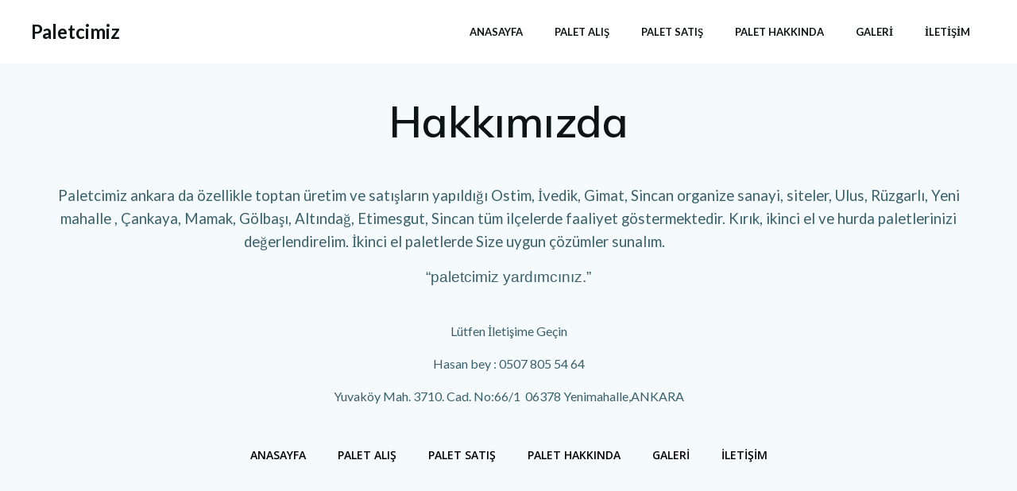

--- FILE ---
content_type: text/html; charset=UTF-8
request_url: https://www.paletcimiz.com/hakkimizda/
body_size: 18689
content:
<!DOCTYPE html>
<html lang="tr">
<head>
    <meta charset="UTF-8">
    <meta name="viewport" content="width=device-width, initial-scale=1">
    <link rel="profile" href="https://gmpg.org/xfn/11">
    <meta name='robots' content='index, follow, max-image-preview:large, max-snippet:-1, max-video-preview:-1' />

	<!-- This site is optimized with the Yoast SEO plugin v18.0 - https://yoast.com/wordpress/plugins/seo/ -->
	<title>Hakkımızda - Paletcimiz</title>
	<link rel="canonical" href="https://www.paletcimiz.com/hakkimizda/" />
	<meta property="og:locale" content="tr_TR" />
	<meta property="og:type" content="article" />
	<meta property="og:title" content="Hakkımızda - Paletcimiz" />
	<meta property="og:description" content="Hakkımızda Paletcimiz ankara da özellikle toptan üretim ve satışların yapıldığı Ostim, İvedik, Gimat, Sincan organize sanayi, siteler, Ulus, Rüzgarlı, Yeni mahalle , Çankaya, Mamak, Gölbaşı, Altındağ, Etimesgut, Sincan tüm ilçelerde faaliyet göstermektedir. Kırık, ikinci el ve hurda paletlerinizi değerlendirelim. İkinci el paletlerde Size uygun çözümler sunalım.&nbsp;&nbsp;&nbsp;&nbsp;&nbsp;&nbsp;&nbsp;&nbsp;&nbsp;&nbsp;&nbsp;&nbsp;&nbsp;&nbsp;&nbsp;&nbsp;&nbsp;&nbsp;&nbsp;&nbsp;&nbsp;&nbsp;&nbsp;&nbsp;&nbsp;&nbsp;&nbsp;&nbsp;&nbsp;&nbsp;&nbsp;&nbsp;&nbsp;&nbsp; “paletcimiz yardımcınız.” Lütfen İletişime Geçin Hasan bey :&nbsp;0507 805 [&hellip;]" />
	<meta property="og:url" content="https://www.paletcimiz.com/hakkimizda/" />
	<meta property="og:site_name" content="Paletcimiz" />
	<meta property="article:modified_time" content="2025-12-16T13:04:52+00:00" />
	<meta property="og:image" content="https://[colibri_custom_logo_url]" />
	<meta name="twitter:card" content="summary_large_image" />
	<meta name="twitter:label1" content="Tahmini okuma süresi" />
	<meta name="twitter:data1" content="1 dakika" />
	<script type="application/ld+json" class="yoast-schema-graph">{"@context":"https://schema.org","@graph":[{"@type":["Person","Organization"],"@id":"https://www.paletcimiz.com/#/schema/person/758f671faf00cc6306fc4d053488cbb6","name":"Yusuf","image":{"@type":"ImageObject","@id":"https://www.paletcimiz.com/#personlogo","inLanguage":"tr","url":"https://secure.gravatar.com/avatar/4a71f4e0131f5a05092477d6ef93f1f0d2bcb2ca5fe2a181ad44b32eefd0f2e7?s=96&d=mm&r=g","contentUrl":"https://secure.gravatar.com/avatar/4a71f4e0131f5a05092477d6ef93f1f0d2bcb2ca5fe2a181ad44b32eefd0f2e7?s=96&d=mm&r=g","caption":"Yusuf"},"logo":{"@id":"https://www.paletcimiz.com/#personlogo"},"sameAs":["https://www.paletcimiz.com"]},{"@type":"WebSite","@id":"https://www.paletcimiz.com/#website","url":"https://www.paletcimiz.com/","name":"Paletcimiz","description":"Kolay Palet Adresi","publisher":{"@id":"https://www.paletcimiz.com/#/schema/person/758f671faf00cc6306fc4d053488cbb6"},"potentialAction":[{"@type":"SearchAction","target":{"@type":"EntryPoint","urlTemplate":"https://www.paletcimiz.com/?s={search_term_string}"},"query-input":"required name=search_term_string"}],"inLanguage":"tr"},{"@type":"ImageObject","@id":"https://www.paletcimiz.com/hakkimizda/#primaryimage","inLanguage":"tr","url":"[colibri_custom_logo_url]","contentUrl":"[colibri_custom_logo_url]"},{"@type":"WebPage","@id":"https://www.paletcimiz.com/hakkimizda/#webpage","url":"https://www.paletcimiz.com/hakkimizda/","name":"Hakkımızda - Paletcimiz","isPartOf":{"@id":"https://www.paletcimiz.com/#website"},"primaryImageOfPage":{"@id":"https://www.paletcimiz.com/hakkimizda/#primaryimage"},"datePublished":"2021-02-23T20:38:20+00:00","dateModified":"2025-12-16T13:04:52+00:00","breadcrumb":{"@id":"https://www.paletcimiz.com/hakkimizda/#breadcrumb"},"inLanguage":"tr","potentialAction":[{"@type":"ReadAction","target":["https://www.paletcimiz.com/hakkimizda/"]}]},{"@type":"BreadcrumbList","@id":"https://www.paletcimiz.com/hakkimizda/#breadcrumb","itemListElement":[{"@type":"ListItem","position":1,"name":"Anasayfa","item":"https://www.paletcimiz.com/"},{"@type":"ListItem","position":2,"name":"Hakkımızda"}]}]}</script>
	<!-- / Yoast SEO plugin. -->


<link rel='dns-prefetch' href='//www.googletagmanager.com' />
<link rel='dns-prefetch' href='//fonts.googleapis.com' />
<link rel='dns-prefetch' href='//i0.wp.com' />
<link rel='dns-prefetch' href='//c0.wp.com' />
<link rel="alternate" type="application/rss+xml" title="Paletcimiz &raquo; akışı" href="https://www.paletcimiz.com/feed/" />
<link rel="alternate" type="application/rss+xml" title="Paletcimiz &raquo; yorum akışı" href="https://www.paletcimiz.com/comments/feed/" />
<link rel="alternate" title="oEmbed (JSON)" type="application/json+oembed" href="https://www.paletcimiz.com/wp-json/oembed/1.0/embed?url=https%3A%2F%2Fwww.paletcimiz.com%2Fhakkimizda%2F" />
<link rel="alternate" title="oEmbed (XML)" type="text/xml+oembed" href="https://www.paletcimiz.com/wp-json/oembed/1.0/embed?url=https%3A%2F%2Fwww.paletcimiz.com%2Fhakkimizda%2F&#038;format=xml" />
<style id='wp-img-auto-sizes-contain-inline-css' type='text/css'>
img:is([sizes=auto i],[sizes^="auto," i]){contain-intrinsic-size:3000px 1500px}
/*# sourceURL=wp-img-auto-sizes-contain-inline-css */
</style>
<link rel='stylesheet' id='extend-builder-css-css' href='https://www.paletcimiz.com/wp-content/plugins/colibri-page-builder/extend-builder/assets/static/css/theme.css?ver=1.0.210' type='text/css' media='all' />
<style id='extend-builder-css-inline-css' type='text/css'>
/* page css */
/* part css : theme-shapes */
.colibri-shape-circles {
background-image:url('https://www.paletcimiz.com/wp-content/themes/colibri-wp/resources/images/header-shapes/circles.png')
}
.colibri-shape-10degree-stripes {
background-image:url('https://www.paletcimiz.com/wp-content/themes/colibri-wp/resources/images/header-shapes/10degree-stripes.png')
}
.colibri-shape-rounded-squares-blue {
background-image:url('https://www.paletcimiz.com/wp-content/themes/colibri-wp/resources/images/header-shapes/rounded-squares-blue.png')
}
.colibri-shape-many-rounded-squares-blue {
background-image:url('https://www.paletcimiz.com/wp-content/themes/colibri-wp/resources/images/header-shapes/many-rounded-squares-blue.png')
}
.colibri-shape-two-circles {
background-image:url('https://www.paletcimiz.com/wp-content/themes/colibri-wp/resources/images/header-shapes/two-circles.png')
}
.colibri-shape-circles-2 {
background-image:url('https://www.paletcimiz.com/wp-content/themes/colibri-wp/resources/images/header-shapes/circles-2.png')
}
.colibri-shape-circles-3 {
background-image:url('https://www.paletcimiz.com/wp-content/themes/colibri-wp/resources/images/header-shapes/circles-3.png')
}
.colibri-shape-circles-gradient {
background-image:url('https://www.paletcimiz.com/wp-content/themes/colibri-wp/resources/images/header-shapes/circles-gradient.png')
}
.colibri-shape-circles-white-gradient {
background-image:url('https://www.paletcimiz.com/wp-content/themes/colibri-wp/resources/images/header-shapes/circles-white-gradient.png')
}
.colibri-shape-waves {
background-image:url('https://www.paletcimiz.com/wp-content/themes/colibri-wp/resources/images/header-shapes/waves.png')
}
.colibri-shape-waves-inverted {
background-image:url('https://www.paletcimiz.com/wp-content/themes/colibri-wp/resources/images/header-shapes/waves-inverted.png')
}
.colibri-shape-dots {
background-image:url('https://www.paletcimiz.com/wp-content/themes/colibri-wp/resources/images/header-shapes/dots.png')
}
.colibri-shape-left-tilted-lines {
background-image:url('https://www.paletcimiz.com/wp-content/themes/colibri-wp/resources/images/header-shapes/left-tilted-lines.png')
}
.colibri-shape-right-tilted-lines {
background-image:url('https://www.paletcimiz.com/wp-content/themes/colibri-wp/resources/images/header-shapes/right-tilted-lines.png')
}
.colibri-shape-right-tilted-strips {
background-image:url('https://www.paletcimiz.com/wp-content/themes/colibri-wp/resources/images/header-shapes/right-tilted-strips.png')
}
/* part css : theme */

.h-y-container > *:not(:last-child), .h-x-container-inner > * {
  margin-bottom: 20px;
}
.h-x-container-inner, .h-column__content > .h-x-container > *:last-child {
  margin-bottom: -20px;
}
.h-x-container-inner > * {
  padding-left: 10px;
  padding-right: 10px;
}
.h-x-container-inner {
  margin-left: -10px;
  margin-right: -10px;
}
[class*=style-], [class*=local-style-], .h-global-transition, .h-global-transition-all, .h-global-transition-all * {
  transition-duration: 0.5s;
}
.wp-block-button .wp-block-button__link:not(.has-background),.wp-block-file .wp-block-file__button {
  background-color: rgb(75, 174, 243);
  background-image: none;
}
.wp-block-button .wp-block-button__link:not(.has-background):hover,.wp-block-button .wp-block-button__link:not(.has-background):focus,.wp-block-button .wp-block-button__link:not(.has-background):active,.wp-block-file .wp-block-file__button:hover,.wp-block-file .wp-block-file__button:focus,.wp-block-file .wp-block-file__button:active {
  background-color: rgb(49, 113, 158);
  background-image: none;
}
.wp-block-button.is-style-outline .wp-block-button__link:not(.has-background) {
  color: rgb(75, 174, 243);
  background-color: transparent;
  background-image: none;
  border-top-width: 2px;
  border-top-color: rgb(75, 174, 243);
  border-top-style: solid;
  border-right-width: 2px;
  border-right-color: rgb(75, 174, 243);
  border-right-style: solid;
  border-bottom-width: 2px;
  border-bottom-color: rgb(75, 174, 243);
  border-bottom-style: solid;
  border-left-width: 2px;
  border-left-color: rgb(75, 174, 243);
  border-left-style: solid;
}
.wp-block-button.is-style-outline .wp-block-button__link:not(.has-background):hover,.wp-block-button.is-style-outline .wp-block-button__link:not(.has-background):focus,.wp-block-button.is-style-outline .wp-block-button__link:not(.has-background):active {
  color: #fff;
  background-color: rgb(75, 174, 243);
  background-image: none;
}
.has-background-color,*[class^="wp-block-"].is-style-solid-color {
  background-color: rgb(75, 174, 243);
  background-image: none;
}
.has-colibri-color-1-background-color {
  background-color: rgb(75, 174, 243);
  background-image: none;
}
.wp-block-button .wp-block-button__link.has-colibri-color-1-background-color {
  background-color: rgb(75, 174, 243);
  background-image: none;
}
.wp-block-button .wp-block-button__link.has-colibri-color-1-background-color:hover,.wp-block-button .wp-block-button__link.has-colibri-color-1-background-color:focus,.wp-block-button .wp-block-button__link.has-colibri-color-1-background-color:active {
  background-color: rgb(49, 113, 158);
  background-image: none;
}
.wp-block-button.is-style-outline .wp-block-button__link.has-colibri-color-1-background-color {
  color: rgb(75, 174, 243);
  background-color: transparent;
  background-image: none;
  border-top-width: 2px;
  border-top-color: rgb(75, 174, 243);
  border-top-style: solid;
  border-right-width: 2px;
  border-right-color: rgb(75, 174, 243);
  border-right-style: solid;
  border-bottom-width: 2px;
  border-bottom-color: rgb(75, 174, 243);
  border-bottom-style: solid;
  border-left-width: 2px;
  border-left-color: rgb(75, 174, 243);
  border-left-style: solid;
}
.wp-block-button.is-style-outline .wp-block-button__link.has-colibri-color-1-background-color:hover,.wp-block-button.is-style-outline .wp-block-button__link.has-colibri-color-1-background-color:focus,.wp-block-button.is-style-outline .wp-block-button__link.has-colibri-color-1-background-color:active {
  color: #fff;
  background-color: rgb(75, 174, 243);
  background-image: none;
}
*[class^="wp-block-"].has-colibri-color-1-background-color,*[class^="wp-block-"] .has-colibri-color-1-background-color,*[class^="wp-block-"].is-style-solid-color.has-colibri-color-1-color,*[class^="wp-block-"].is-style-solid-color blockquote.has-colibri-color-1-color,*[class^="wp-block-"].is-style-solid-color blockquote.has-colibri-color-1-color p {
  background-color: rgb(75, 174, 243);
  background-image: none;
}
.has-colibri-color-1-color {
  color: rgb(75, 174, 243);
}
.has-colibri-color-2-background-color {
  background-color: rgb(255, 118, 67);
  background-image: none;
}
.wp-block-button .wp-block-button__link.has-colibri-color-2-background-color {
  background-color: rgb(255, 118, 67);
  background-image: none;
}
.wp-block-button .wp-block-button__link.has-colibri-color-2-background-color:hover,.wp-block-button .wp-block-button__link.has-colibri-color-2-background-color:focus,.wp-block-button .wp-block-button__link.has-colibri-color-2-background-color:active {
  background-color: rgb(170, 79, 45);
  background-image: none;
}
.wp-block-button.is-style-outline .wp-block-button__link.has-colibri-color-2-background-color {
  color: rgb(255, 118, 67);
  background-color: transparent;
  background-image: none;
  border-top-width: 2px;
  border-top-color: rgb(255, 118, 67);
  border-top-style: solid;
  border-right-width: 2px;
  border-right-color: rgb(255, 118, 67);
  border-right-style: solid;
  border-bottom-width: 2px;
  border-bottom-color: rgb(255, 118, 67);
  border-bottom-style: solid;
  border-left-width: 2px;
  border-left-color: rgb(255, 118, 67);
  border-left-style: solid;
}
.wp-block-button.is-style-outline .wp-block-button__link.has-colibri-color-2-background-color:hover,.wp-block-button.is-style-outline .wp-block-button__link.has-colibri-color-2-background-color:focus,.wp-block-button.is-style-outline .wp-block-button__link.has-colibri-color-2-background-color:active {
  color: #fff;
  background-color: rgb(255, 118, 67);
  background-image: none;
}
*[class^="wp-block-"].has-colibri-color-2-background-color,*[class^="wp-block-"] .has-colibri-color-2-background-color,*[class^="wp-block-"].is-style-solid-color.has-colibri-color-2-color,*[class^="wp-block-"].is-style-solid-color blockquote.has-colibri-color-2-color,*[class^="wp-block-"].is-style-solid-color blockquote.has-colibri-color-2-color p {
  background-color: rgb(255, 118, 67);
  background-image: none;
}
.has-colibri-color-2-color {
  color: rgb(255, 118, 67);
}
.has-colibri-color-3-background-color {
  background-color: rgb(255, 207, 67);
  background-image: none;
}
.wp-block-button .wp-block-button__link.has-colibri-color-3-background-color {
  background-color: rgb(255, 207, 67);
  background-image: none;
}
.wp-block-button .wp-block-button__link.has-colibri-color-3-background-color:hover,.wp-block-button .wp-block-button__link.has-colibri-color-3-background-color:focus,.wp-block-button .wp-block-button__link.has-colibri-color-3-background-color:active {
  background-color: rgb(170, 138, 45);
  background-image: none;
}
.wp-block-button.is-style-outline .wp-block-button__link.has-colibri-color-3-background-color {
  color: rgb(255, 207, 67);
  background-color: transparent;
  background-image: none;
  border-top-width: 2px;
  border-top-color: rgb(255, 207, 67);
  border-top-style: solid;
  border-right-width: 2px;
  border-right-color: rgb(255, 207, 67);
  border-right-style: solid;
  border-bottom-width: 2px;
  border-bottom-color: rgb(255, 207, 67);
  border-bottom-style: solid;
  border-left-width: 2px;
  border-left-color: rgb(255, 207, 67);
  border-left-style: solid;
}
.wp-block-button.is-style-outline .wp-block-button__link.has-colibri-color-3-background-color:hover,.wp-block-button.is-style-outline .wp-block-button__link.has-colibri-color-3-background-color:focus,.wp-block-button.is-style-outline .wp-block-button__link.has-colibri-color-3-background-color:active {
  color: #fff;
  background-color: rgb(255, 207, 67);
  background-image: none;
}
*[class^="wp-block-"].has-colibri-color-3-background-color,*[class^="wp-block-"] .has-colibri-color-3-background-color,*[class^="wp-block-"].is-style-solid-color.has-colibri-color-3-color,*[class^="wp-block-"].is-style-solid-color blockquote.has-colibri-color-3-color,*[class^="wp-block-"].is-style-solid-color blockquote.has-colibri-color-3-color p {
  background-color: rgb(255, 207, 67);
  background-image: none;
}
.has-colibri-color-3-color {
  color: rgb(255, 207, 67);
}
.has-colibri-color-4-background-color {
  background-color: #6632ff;
  background-image: none;
}
.wp-block-button .wp-block-button__link.has-colibri-color-4-background-color {
  background-color: #6632ff;
  background-image: none;
}
.wp-block-button .wp-block-button__link.has-colibri-color-4-background-color:hover,.wp-block-button .wp-block-button__link.has-colibri-color-4-background-color:focus,.wp-block-button .wp-block-button__link.has-colibri-color-4-background-color:active {
  background-color: rgb(68, 33, 170);
  background-image: none;
}
.wp-block-button.is-style-outline .wp-block-button__link.has-colibri-color-4-background-color {
  color: #6632ff;
  background-color: transparent;
  background-image: none;
  border-top-width: 2px;
  border-top-color: #6632ff;
  border-top-style: solid;
  border-right-width: 2px;
  border-right-color: #6632ff;
  border-right-style: solid;
  border-bottom-width: 2px;
  border-bottom-color: #6632ff;
  border-bottom-style: solid;
  border-left-width: 2px;
  border-left-color: #6632ff;
  border-left-style: solid;
}
.wp-block-button.is-style-outline .wp-block-button__link.has-colibri-color-4-background-color:hover,.wp-block-button.is-style-outline .wp-block-button__link.has-colibri-color-4-background-color:focus,.wp-block-button.is-style-outline .wp-block-button__link.has-colibri-color-4-background-color:active {
  color: #fff;
  background-color: #6632ff;
  background-image: none;
}
*[class^="wp-block-"].has-colibri-color-4-background-color,*[class^="wp-block-"] .has-colibri-color-4-background-color,*[class^="wp-block-"].is-style-solid-color.has-colibri-color-4-color,*[class^="wp-block-"].is-style-solid-color blockquote.has-colibri-color-4-color,*[class^="wp-block-"].is-style-solid-color blockquote.has-colibri-color-4-color p {
  background-color: #6632ff;
  background-image: none;
}
.has-colibri-color-4-color {
  color: #6632ff;
}
.has-colibri-color-5-background-color {
  background-color: #FFFFFF;
  background-image: none;
}
.wp-block-button .wp-block-button__link.has-colibri-color-5-background-color {
  background-color: #FFFFFF;
  background-image: none;
}
.wp-block-button .wp-block-button__link.has-colibri-color-5-background-color:hover,.wp-block-button .wp-block-button__link.has-colibri-color-5-background-color:focus,.wp-block-button .wp-block-button__link.has-colibri-color-5-background-color:active {
  background-color: rgb(102, 102, 102);
  background-image: none;
}
.wp-block-button.is-style-outline .wp-block-button__link.has-colibri-color-5-background-color {
  color: #FFFFFF;
  background-color: transparent;
  background-image: none;
  border-top-width: 2px;
  border-top-color: #FFFFFF;
  border-top-style: solid;
  border-right-width: 2px;
  border-right-color: #FFFFFF;
  border-right-style: solid;
  border-bottom-width: 2px;
  border-bottom-color: #FFFFFF;
  border-bottom-style: solid;
  border-left-width: 2px;
  border-left-color: #FFFFFF;
  border-left-style: solid;
}
.wp-block-button.is-style-outline .wp-block-button__link.has-colibri-color-5-background-color:hover,.wp-block-button.is-style-outline .wp-block-button__link.has-colibri-color-5-background-color:focus,.wp-block-button.is-style-outline .wp-block-button__link.has-colibri-color-5-background-color:active {
  color: #fff;
  background-color: #FFFFFF;
  background-image: none;
}
*[class^="wp-block-"].has-colibri-color-5-background-color,*[class^="wp-block-"] .has-colibri-color-5-background-color,*[class^="wp-block-"].is-style-solid-color.has-colibri-color-5-color,*[class^="wp-block-"].is-style-solid-color blockquote.has-colibri-color-5-color,*[class^="wp-block-"].is-style-solid-color blockquote.has-colibri-color-5-color p {
  background-color: #FFFFFF;
  background-image: none;
}
.has-colibri-color-5-color {
  color: #FFFFFF;
}
.has-colibri-color-6-background-color {
  background-color: rgb(12, 20, 22);
  background-image: none;
}
.wp-block-button .wp-block-button__link.has-colibri-color-6-background-color {
  background-color: rgb(12, 20, 22);
  background-image: none;
}
.wp-block-button .wp-block-button__link.has-colibri-color-6-background-color:hover,.wp-block-button .wp-block-button__link.has-colibri-color-6-background-color:focus,.wp-block-button .wp-block-button__link.has-colibri-color-6-background-color:active {
  background-color: rgb(12, 20, 22);
  background-image: none;
}
.wp-block-button.is-style-outline .wp-block-button__link.has-colibri-color-6-background-color {
  color: rgb(12, 20, 22);
  background-color: transparent;
  background-image: none;
  border-top-width: 2px;
  border-top-color: rgb(12, 20, 22);
  border-top-style: solid;
  border-right-width: 2px;
  border-right-color: rgb(12, 20, 22);
  border-right-style: solid;
  border-bottom-width: 2px;
  border-bottom-color: rgb(12, 20, 22);
  border-bottom-style: solid;
  border-left-width: 2px;
  border-left-color: rgb(12, 20, 22);
  border-left-style: solid;
}
.wp-block-button.is-style-outline .wp-block-button__link.has-colibri-color-6-background-color:hover,.wp-block-button.is-style-outline .wp-block-button__link.has-colibri-color-6-background-color:focus,.wp-block-button.is-style-outline .wp-block-button__link.has-colibri-color-6-background-color:active {
  color: #fff;
  background-color: rgb(12, 20, 22);
  background-image: none;
}
*[class^="wp-block-"].has-colibri-color-6-background-color,*[class^="wp-block-"] .has-colibri-color-6-background-color,*[class^="wp-block-"].is-style-solid-color.has-colibri-color-6-color,*[class^="wp-block-"].is-style-solid-color blockquote.has-colibri-color-6-color,*[class^="wp-block-"].is-style-solid-color blockquote.has-colibri-color-6-color p {
  background-color: rgb(12, 20, 22);
  background-image: none;
}
.has-colibri-color-6-color {
  color: rgb(12, 20, 22);
}
#colibri .woocommerce-store-notice,#colibri.woocommerce .content .h-section input[type=submit],#colibri.woocommerce-page  .content .h-section  input[type=button],#colibri.woocommerce .content .h-section  input[type=button],#colibri.woocommerce-page  .content .h-section .button,#colibri.woocommerce .content .h-section .button,#colibri.woocommerce-page  .content .h-section  a.button,#colibri.woocommerce .content .h-section  a.button,#colibri.woocommerce-page  .content .h-section button.button,#colibri.woocommerce .content .h-section button.button,#colibri.woocommerce-page  .content .h-section input.button,#colibri.woocommerce .content .h-section input.button,#colibri.woocommerce-page  .content .h-section input#submit,#colibri.woocommerce .content .h-section input#submit,#colibri.woocommerce-page  .content .h-section a.added_to_cart,#colibri.woocommerce .content .h-section a.added_to_cart,#colibri.woocommerce-page  .content .h-section .ui-slider-range,#colibri.woocommerce .content .h-section .ui-slider-range,#colibri.woocommerce-page  .content .h-section .ui-slider-handle,#colibri.woocommerce .content .h-section .ui-slider-handle {
  background-color: rgb(75, 174, 243);
  background-image: none;
  border-top-width: 0px;
  border-top-color: rgb(75, 174, 243);
  border-top-style: solid;
  border-right-width: 0px;
  border-right-color: rgb(75, 174, 243);
  border-right-style: solid;
  border-bottom-width: 0px;
  border-bottom-color: rgb(75, 174, 243);
  border-bottom-style: solid;
  border-left-width: 0px;
  border-left-color: rgb(75, 174, 243);
  border-left-style: solid;
}
#colibri .woocommerce-store-notice:hover,#colibri .woocommerce-store-notice:focus,#colibri .woocommerce-store-notice:active,#colibri.woocommerce .content .h-section input[type=submit]:hover,#colibri.woocommerce .content .h-section input[type=submit]:focus,#colibri.woocommerce .content .h-section input[type=submit]:active,#colibri.woocommerce-page  .content .h-section  input[type=button]:hover,#colibri.woocommerce-page  .content .h-section  input[type=button]:focus,#colibri.woocommerce-page  .content .h-section  input[type=button]:active,#colibri.woocommerce .content .h-section  input[type=button]:hover,#colibri.woocommerce .content .h-section  input[type=button]:focus,#colibri.woocommerce .content .h-section  input[type=button]:active,#colibri.woocommerce-page  .content .h-section .button:hover,#colibri.woocommerce-page  .content .h-section .button:focus,#colibri.woocommerce-page  .content .h-section .button:active,#colibri.woocommerce .content .h-section .button:hover,#colibri.woocommerce .content .h-section .button:focus,#colibri.woocommerce .content .h-section .button:active,#colibri.woocommerce-page  .content .h-section  a.button:hover,#colibri.woocommerce-page  .content .h-section  a.button:focus,#colibri.woocommerce-page  .content .h-section  a.button:active,#colibri.woocommerce .content .h-section  a.button:hover,#colibri.woocommerce .content .h-section  a.button:focus,#colibri.woocommerce .content .h-section  a.button:active,#colibri.woocommerce-page  .content .h-section button.button:hover,#colibri.woocommerce-page  .content .h-section button.button:focus,#colibri.woocommerce-page  .content .h-section button.button:active,#colibri.woocommerce .content .h-section button.button:hover,#colibri.woocommerce .content .h-section button.button:focus,#colibri.woocommerce .content .h-section button.button:active,#colibri.woocommerce-page  .content .h-section input.button:hover,#colibri.woocommerce-page  .content .h-section input.button:focus,#colibri.woocommerce-page  .content .h-section input.button:active,#colibri.woocommerce .content .h-section input.button:hover,#colibri.woocommerce .content .h-section input.button:focus,#colibri.woocommerce .content .h-section input.button:active,#colibri.woocommerce-page  .content .h-section input#submit:hover,#colibri.woocommerce-page  .content .h-section input#submit:focus,#colibri.woocommerce-page  .content .h-section input#submit:active,#colibri.woocommerce .content .h-section input#submit:hover,#colibri.woocommerce .content .h-section input#submit:focus,#colibri.woocommerce .content .h-section input#submit:active,#colibri.woocommerce-page  .content .h-section a.added_to_cart:hover,#colibri.woocommerce-page  .content .h-section a.added_to_cart:focus,#colibri.woocommerce-page  .content .h-section a.added_to_cart:active,#colibri.woocommerce .content .h-section a.added_to_cart:hover,#colibri.woocommerce .content .h-section a.added_to_cart:focus,#colibri.woocommerce .content .h-section a.added_to_cart:active,#colibri.woocommerce-page  .content .h-section .ui-slider-range:hover,#colibri.woocommerce-page  .content .h-section .ui-slider-range:focus,#colibri.woocommerce-page  .content .h-section .ui-slider-range:active,#colibri.woocommerce .content .h-section .ui-slider-range:hover,#colibri.woocommerce .content .h-section .ui-slider-range:focus,#colibri.woocommerce .content .h-section .ui-slider-range:active,#colibri.woocommerce-page  .content .h-section .ui-slider-handle:hover,#colibri.woocommerce-page  .content .h-section .ui-slider-handle:focus,#colibri.woocommerce-page  .content .h-section .ui-slider-handle:active,#colibri.woocommerce .content .h-section .ui-slider-handle:hover,#colibri.woocommerce .content .h-section .ui-slider-handle:focus,#colibri.woocommerce .content .h-section .ui-slider-handle:active {
  background-color: rgb(49, 113, 158);
  background-image: none;
  border-top-width: 0px;
  border-top-color: rgb(49, 113, 158);
  border-top-style: solid;
  border-right-width: 0px;
  border-right-color: rgb(49, 113, 158);
  border-right-style: solid;
  border-bottom-width: 0px;
  border-bottom-color: rgb(49, 113, 158);
  border-bottom-style: solid;
  border-left-width: 0px;
  border-left-color: rgb(49, 113, 158);
  border-left-style: solid;
}
#colibri.woocommerce-page  .content .h-section .star-rating::before,#colibri.woocommerce .content .h-section .star-rating::before,#colibri.woocommerce-page  .content .h-section .star-rating span::before,#colibri.woocommerce .content .h-section .star-rating span::before {
  color: rgb(75, 174, 243);
}
#colibri.woocommerce-page  .content .h-section .price,#colibri.woocommerce .content .h-section .price {
  color: rgb(75, 174, 243);
}
#colibri.woocommerce-page  .content .h-section .price del,#colibri.woocommerce .content .h-section .price del {
  color: rgb(156, 207, 243);
}
#colibri.woocommerce-page  .content .h-section .onsale,#colibri.woocommerce .content .h-section .onsale {
  background-color: rgb(75, 174, 243);
  background-image: none;
}
#colibri.woocommerce-page  .content .h-section .onsale:hover,#colibri.woocommerce-page  .content .h-section .onsale:focus,#colibri.woocommerce-page  .content .h-section .onsale:active,#colibri.woocommerce .content .h-section .onsale:hover,#colibri.woocommerce .content .h-section .onsale:focus,#colibri.woocommerce .content .h-section .onsale:active {
  background-color: rgb(49, 113, 158);
  background-image: none;
}
#colibri.woocommerce ul.products li.product h2:hover {
  color: rgb(75, 174, 243);
}
#colibri.woocommerce-page  .content .h-section .woocommerce-pagination .page-numbers.current,#colibri.woocommerce .content .h-section .woocommerce-pagination .page-numbers.current,#colibri.woocommerce-page  .content .h-section .woocommerce-pagination a.page-numbers:hover,#colibri.woocommerce .content .h-section .woocommerce-pagination a.page-numbers:hover {
  background-color: rgb(75, 174, 243);
  background-image: none;
}
#colibri.woocommerce-page  .content .h-section .comment-form-rating .stars a,#colibri.woocommerce .content .h-section .comment-form-rating .stars a {
  color: rgb(75, 174, 243);
}
.h-section-global-spacing {
  padding-top: 90px;
  padding-bottom: 90px;
}
#colibri .colibri-language-switcher {
  background-color: white;
  background-image: none;
  top: 80px;
  border-top-width: 0px;
  border-top-style: none;
  border-top-left-radius: 4px;
  border-top-right-radius: 0px;
  border-right-width: 0px;
  border-right-style: none;
  border-bottom-width: 0px;
  border-bottom-style: none;
  border-bottom-left-radius: 4px;
  border-bottom-right-radius: 0px;
  border-left-width: 0px;
  border-left-style: none;
}
#colibri .colibri-language-switcher .lang-item {
  padding-top: 14px;
  padding-right: 18px;
  padding-bottom: 14px;
  padding-left: 18px;
}
body {
  font-family: Lato;
  font-weight: 400;
  font-size: 16px;
  line-height: 1.6;
  color: rgb(58, 97, 107);
}
body a {
  font-family: Lato;
  font-weight: 400;
  text-decoration: none;
  font-size: 1em;
  line-height: 1.5;
  color: rgb(255, 118, 67);
}
body a:hover {
  color: rgb(255, 118, 67);
}
body p {
  margin-bottom: 16px;
  font-family: Lato;
  font-weight: 400;
  font-size: 16px;
  line-height: 1.6;
  color: rgb(58, 97, 107);
}
body .h-lead p {
  margin-bottom: 16px;
  font-family: Lato;
  font-weight: 300;
  font-size: 1.25em;
  line-height: 1.5;
  color: rgb(19, 21, 22);
}
body blockquote p {
  margin-bottom: 16px;
  font-family: Lato;
  font-weight: 400;
  font-size: 16px;
  line-height: 1.6;
  color: rgb(58, 97, 107);
}
body h1 {
  margin-bottom: 16px;
  font-family: Lato;
  font-weight: 300;
  font-size: 3.375em;
  line-height: 1.26;
  color: rgb(12, 20, 22);
}
body h2 {
  margin-bottom: 16px;
  font-family: Lato;
  font-weight: 400;
  font-size: 2.625em;
  line-height: 1.143;
  color: rgb(12, 20, 22);
}
body h3 {
  margin-bottom: 16px;
  font-family: Lato;
  font-weight: 300;
  font-size: 2.25em;
  line-height: 1.25;
  color: rgb(12, 20, 22);
}
body h4 {
  margin-bottom: 16px;
  font-family: Lato;
  font-weight: 400;
  font-size: 1.25em;
  line-height: 1.6;
  color: rgb(12, 20, 22);
}
body h5 {
  margin-bottom: 16px;
  font-family: Lato;
  font-weight: 700;
  font-size: 0.9em;
  line-height: 1.55;
  color: rgb(12, 20, 22);
  text-transform: uppercase;
  letter-spacing: 1px;
}
body h6 {
  margin-bottom: 16px;
  font-family: Lato;
  font-weight: 700;
  font-size: 1em;
  line-height: 1.6;
  color: rgb(58, 97, 107);
  text-transform: uppercase;
}
 .content.colibri-main-content-single .main-section,.content.colibri-main-content-archive .main-section {
  padding-top: 90px;
  padding-bottom: 90px;
}
 .content.colibri-main-content-single .main-section .colibri-sidebar.blog-sidebar-right,.content.colibri-main-content-archive .main-section .colibri-sidebar.blog-sidebar-right {
  width: 25% ;
  flex: 0 0 auto;
  -ms-flex: 0 0 auto;
  max-width: 25%;
}


@media (min-width: 768px) and (max-width: 1023px){
.h-section-global-spacing {
  padding-top: 60px;
  padding-bottom: 60px;
}
 .content.colibri-main-content-single .main-section .colibri-sidebar.blog-sidebar-right,.content.colibri-main-content-archive .main-section .colibri-sidebar.blog-sidebar-right {
  width: 33.33% ;
  flex: 0 0 auto;
  -ms-flex: 0 0 auto;
  max-width: 33.33%;
}
body h2 {
  font-size: 2.5em;
}
body h3 {
  font-size: 2em;
}

}

@media (max-width: 767px){
.h-section-global-spacing {
  padding-top: 30px;
  padding-bottom: 30px;
}
 .content.colibri-main-content-single .main-section .colibri-sidebar.blog-sidebar-right,.content.colibri-main-content-archive .main-section .colibri-sidebar.blog-sidebar-right {
  width: 100% ;
  flex: 0 0 auto;
  -ms-flex: 0 0 auto;
  max-width: 100%;
}
body h2 {
  font-size: 2.5em;
}
body h3 {
  font-size: 2em;
}

}
/* part css : page */
#colibri .style-1187 {
  height: auto;
  min-height: unset;
  background-color: #F5FAFD;
  background-image: none;
  padding-top: 89px;
}
#colibri .style-1189 {
  text-align: center;
  height: auto;
  min-height: unset;
}
#colibri .style-1190 p,#colibri .style-1190  h1,#colibri .style-1190  h2,#colibri .style-1190  h3,#colibri .style-1190  h4,#colibri .style-1190  h5,#colibri .style-1190  h6 {
  font-family: Muli;
  font-weight: 600;
}
#colibri .style-1190 .text-wrapper-fancy svg path {
  stroke: #000000;
  stroke-linejoin: initial;
  stroke-linecap: initial;
  stroke-width: 8px;
}
#colibri .style-1192 {
  text-align: center;
  height: auto;
  min-height: unset;
}
#colibri .style-1193 ol {
  list-style-type: decimal;
}
#colibri .style-1193 ul {
  list-style-type: disc;
}
.style-1195 > .h-y-container > *:not(:last-child) {
  margin-bottom: 0px;
}
#colibri .style-1195 {
  text-align: center;
  height: auto;
  min-height: unset;
}
#colibri .style-1196 ol {
  list-style-type: decimal;
}
#colibri .style-1196 ul {
  list-style-type: disc;
}
#colibri .style-1197 ol {
  list-style-type: decimal;
}
#colibri .style-1197 ul {
  list-style-type: disc;
}
#colibri .style-1235 >  div > .colibri-menu-container > ul.colibri-menu {
  justify-content: center;
}
#colibri .style-1235 >  div > .colibri-menu-container > ul.colibri-menu > li {
  margin-top: 0px;
  margin-right: 20px;
  margin-bottom: 0px;
  margin-left: 20px;
  padding-top: 10px;
  padding-right: 0px;
  padding-bottom: 10px;
  padding-left: 0px;
}
#colibri .style-1235 >  div > .colibri-menu-container > ul.colibri-menu > li.current_page_item,#colibri .style-1235  >  div > .colibri-menu-container > ul.colibri-menu > li.current_page_item:hover {
  margin-top: 0px;
  margin-right: 20px;
  margin-bottom: 0px;
  margin-left: 20px;
  padding-top: 10px;
  padding-right: 0px;
  padding-bottom: 10px;
  padding-left: 0px;
}
#colibri .style-1235 >  div > .colibri-menu-container > ul.colibri-menu > li > a {
  font-family: Open Sans;
  font-weight: 600;
  text-transform: uppercase;
  font-size: 14px;
  line-height: 1.5em;
  letter-spacing: 0px;
  color: black;
}
#colibri .style-1235  >  div > .colibri-menu-container > ul.colibri-menu > li.hover  > a {
  color: rgb(75, 174, 243);
}
#colibri .style-1235  >  div > .colibri-menu-container > ul.colibri-menu > li:hover > a,#colibri .style-1235  >  div > .colibri-menu-container > ul.colibri-menu > li.hover  > a {
  color: rgb(75, 174, 243);
}
#colibri .style-1235  >  div > .colibri-menu-container > ul.colibri-menu > li.current_page_item > a,#colibri .style-1235  >  div > .colibri-menu-container > ul.colibri-menu > li.current_page_item > a:hover {
  font-family: Open Sans;
  font-weight: 600;
  text-transform: uppercase;
  font-size: 14px;
  line-height: 1.5em;
  letter-spacing: 0px;
  color: rgb(75, 174, 243);
}
#colibri .style-1235 >  div > .colibri-menu-container > ul.colibri-menu li > ul {
  background-color: #ffffff;
  background-image: none;
  margin-right: 5px;
  margin-left: 5px;
  box-shadow: 0px 0px 5px 2px rgba(0, 0, 0, 0.04) ;
}
#colibri .style-1235 >  div > .colibri-menu-container > ul.colibri-menu li > ul  li {
  padding-top: 10px;
  padding-right: 20px;
  padding-bottom: 10px;
  padding-left: 20px;
  border-top-width: 0px;
  border-top-style: none;
  border-right-width: 0px;
  border-right-style: none;
  border-bottom-width: 1px;
  border-bottom-color: rgba(128,128,128,.2);
  border-bottom-style: solid;
  border-left-width: 0px;
  border-left-style: none;
  background-color: rgb(255, 255, 255);
  background-image: none;
}
#colibri .style-1235  >  div > .colibri-menu-container > ul.colibri-menu li > ul > li.hover {
  background-color: rgb(75, 174, 243);
}
#colibri .style-1235  >  div > .colibri-menu-container > ul.colibri-menu li > ul > li:hover,#colibri .style-1235  >  div > .colibri-menu-container > ul.colibri-menu li > ul > li.hover {
  background-color: rgb(75, 174, 243);
}
#colibri .style-1235 >  div > .colibri-menu-container > ul.colibri-menu li > ul li.current_page_item,#colibri .style-1235  >  div > .colibri-menu-container > ul.colibri-menu li > ul > li.current_page_item:hover {
  padding-top: 10px;
  padding-right: 20px;
  padding-bottom: 10px;
  padding-left: 20px;
  border-top-width: 0px;
  border-top-style: none;
  border-right-width: 0px;
  border-right-style: none;
  border-bottom-width: 1px;
  border-bottom-color: rgba(128,128,128,.2);
  border-bottom-style: solid;
  border-left-width: 0px;
  border-left-style: none;
  background-color: rgb(75, 174, 243);
  background-image: none;
}
#colibri .style-1235 >  div > .colibri-menu-container > ul.colibri-menu li > ul > li > a {
  font-size: 14px;
  color: rgb(19, 21, 22);
}
#colibri .style-1235  >  div > .colibri-menu-container > ul.colibri-menu li > ul > li.hover  > a {
  color: rgb(255, 255, 255);
}
#colibri .style-1235  >  div > .colibri-menu-container > ul.colibri-menu li > ul > li:hover > a,#colibri .style-1235  >  div > .colibri-menu-container > ul.colibri-menu li > ul > li.hover  > a {
  color: rgb(255, 255, 255);
}
#colibri .style-1235 >  div > .colibri-menu-container > ul.colibri-menu li > ul > li.current_page_item > a,#colibri .style-1235  >  div > .colibri-menu-container > ul.colibri-menu li > ul > li.current_page_item > a:hover {
  font-size: 14px;
  color: rgb(255, 255, 255);
}
#colibri .style-1235 >  div > .colibri-menu-container > ul.colibri-menu.bordered-active-item > li::after,#colibri .style-1235 
      ul.colibri-menu.bordered-active-item > li::before {
  background-color: rgb(75, 174, 243);
  background-image: none;
  height: 3px;
}
#colibri .style-1235 >  div > .colibri-menu-container > ul.colibri-menu.solid-active-item > li::after,#colibri .style-1235 
      ul.colibri-menu.solid-active-item > li::before {
  background-color: white;
  background-image: none;
  border-top-width: 0px;
  border-top-style: none;
  border-top-left-radius: 0%;
  border-top-right-radius: 0%;
  border-right-width: 0px;
  border-right-style: none;
  border-bottom-width: 0px;
  border-bottom-style: none;
  border-bottom-left-radius: 0%;
  border-bottom-right-radius: 0%;
  border-left-width: 0px;
  border-left-style: none;
}
#colibri .style-1235 >  div > .colibri-menu-container > ul.colibri-menu > li > ul {
  margin-top: 0px;
}
#colibri .style-1235 >  div > .colibri-menu-container > ul.colibri-menu > li > ul::before {
  height: 0px;
  width: 100% ;
}
#colibri .style-1235 >  div > .colibri-menu-container > ul.colibri-menu  li > a > svg,#colibri .style-1235 >  div > .colibri-menu-container > ul.colibri-menu  li > a >  .arrow-wrapper {
  padding-right: 5px;
  padding-left: 5px;
  color: black;
}
#colibri .style-1235 >  div > .colibri-menu-container > ul.colibri-menu li.current_page_item > a > svg,#colibri .style-1235 >  div > .colibri-menu-container > ul.colibri-menu > li.current_page_item:hover > a > svg,#colibri .style-1235 >  div > .colibri-menu-container > ul.colibri-menu li.current_page_item > a > .arrow-wrapper,#colibri .style-1235 >  div > .colibri-menu-container > ul.colibri-menu > li.current_page_item:hover > a > .arrow-wrapper {
  padding-right: 5px;
  padding-left: 5px;
  color: black;
}
#colibri .style-1235 >  div > .colibri-menu-container > ul.colibri-menu li > ul  li > a > svg,#colibri .style-1235 >  div > .colibri-menu-container > ul.colibri-menu li > ul  li > a >  .arrow-wrapper {
  color: rgb(255, 255, 255);
}
#colibri .style-1235 >  div > .colibri-menu-container > ul.colibri-menu li > ul li.current_page_item > a > svg,#colibri .style-1235 >  div > .colibri-menu-container > ul.colibri-menu li > ul > li.current_page_item:hover > a > svg,#colibri .style-1235 >  div > .colibri-menu-container > ul.colibri-menu li > ul li.current_page_item > a > .arrow-wrapper,#colibri .style-1235 >  div > .colibri-menu-container > ul.colibri-menu li > ul > li.current_page_item:hover > a > .arrow-wrapper {
  color: rgb(255, 255, 255);
}
#colibri .style-1236-offscreen {
  background-color: #222B34;
  background-image: none;
  width: 300px !important;
}
#colibri .style-1236-offscreenOverlay {
  background-color: rgba(0,0,0,0.5);
  background-image: none;
}
#colibri .style-1236  .h-hamburger-icon {
  background-color: rgba(0, 0, 0, 0.1);
  background-image: none;
  border-top-width: 0px;
  border-top-color: black;
  border-top-style: solid;
  border-top-left-radius: 100%;
  border-top-right-radius: 100%;
  border-right-width: 0px;
  border-right-color: black;
  border-right-style: solid;
  border-bottom-width: 0px;
  border-bottom-color: black;
  border-bottom-style: solid;
  border-bottom-left-radius: 100%;
  border-bottom-right-radius: 100%;
  border-left-width: 0px;
  border-left-color: black;
  border-left-style: solid;
  fill: white;
  padding-top: 5px;
  padding-right: 5px;
  padding-bottom: 5px;
  padding-left: 5px;
  width: 24px;
  height: 24px;
}
#colibri .style-1238 >  div > .colibri-menu-container > ul.colibri-menu > li > a {
  padding-top: 12px;
  padding-bottom: 12px;
  padding-left: 40px;
  border-top-width: 0px;
  border-top-color: #808080;
  border-top-style: solid;
  border-right-width: 0px;
  border-right-color: #808080;
  border-right-style: solid;
  border-bottom-width: 1px;
  border-bottom-color: #808080;
  border-bottom-style: solid;
  border-left-width: 0px;
  border-left-color: #808080;
  border-left-style: solid;
  font-size: 14px;
  color: white;
}
#colibri .style-1238  >  div > .colibri-menu-container > ul.colibri-menu > li.current_page_item > a,#colibri .style-1238  >  div > .colibri-menu-container > ul.colibri-menu > li.current_page_item > a:hover {
  padding-top: 12px;
  padding-bottom: 12px;
  padding-left: 40px;
  border-top-width: 0px;
  border-top-color: #808080;
  border-top-style: solid;
  border-right-width: 0px;
  border-right-color: #808080;
  border-right-style: solid;
  border-bottom-width: 1px;
  border-bottom-color: #808080;
  border-bottom-style: solid;
  border-left-width: 0px;
  border-left-color: #808080;
  border-left-style: solid;
  font-size: 14px;
  color: white;
}
#colibri .style-1238 >  div > .colibri-menu-container > ul.colibri-menu li > ul > li > a {
  padding-top: 12px;
  padding-bottom: 12px;
  padding-left: 40px;
  border-top-width: 0px;
  border-top-color: #808080;
  border-top-style: solid;
  border-right-width: 0px;
  border-right-color: #808080;
  border-right-style: solid;
  border-bottom-width: 1px;
  border-bottom-color: #808080;
  border-bottom-style: solid;
  border-left-width: 0px;
  border-left-color: #808080;
  border-left-style: solid;
  font-size: 14px;
  color: white;
}
#colibri .style-1238 >  div > .colibri-menu-container > ul.colibri-menu li > ul > li.current_page_item > a,#colibri .style-1238  >  div > .colibri-menu-container > ul.colibri-menu li > ul > li.current_page_item > a:hover {
  padding-top: 12px;
  padding-bottom: 12px;
  padding-left: 40px;
  border-top-width: 0px;
  border-top-color: #808080;
  border-top-style: solid;
  border-right-width: 0px;
  border-right-color: #808080;
  border-right-style: solid;
  border-bottom-width: 1px;
  border-bottom-color: #808080;
  border-bottom-style: solid;
  border-left-width: 0px;
  border-left-color: #808080;
  border-left-style: solid;
  font-size: 14px;
  color: white;
}
#colibri .style-1238 >  div > .colibri-menu-container > ul.colibri-menu  li > a > svg,#colibri .style-1238 >  div > .colibri-menu-container > ul.colibri-menu  li > a >  .arrow-wrapper {
  padding-right: 20px;
  padding-left: 20px;
  color: black;
}
#colibri .style-1238 >  div > .colibri-menu-container > ul.colibri-menu li.current_page_item > a > svg,#colibri .style-1238 >  div > .colibri-menu-container > ul.colibri-menu > li.current_page_item:hover > a > svg,#colibri .style-1238 >  div > .colibri-menu-container > ul.colibri-menu li.current_page_item > a > .arrow-wrapper,#colibri .style-1238 >  div > .colibri-menu-container > ul.colibri-menu > li.current_page_item:hover > a > .arrow-wrapper {
  padding-right: 20px;
  padding-left: 20px;
  color: black;
}
#colibri .style-1238 >  div > .colibri-menu-container > ul.colibri-menu li > ul  li > a > svg,#colibri .style-1238 >  div > .colibri-menu-container > ul.colibri-menu li > ul  li > a >  .arrow-wrapper {
  color: white;
  padding-right: 20px;
  padding-left: 20px;
}
#colibri .style-1238 >  div > .colibri-menu-container > ul.colibri-menu li > ul li.current_page_item > a > svg,#colibri .style-1238 >  div > .colibri-menu-container > ul.colibri-menu li > ul > li.current_page_item:hover > a > svg,#colibri .style-1238 >  div > .colibri-menu-container > ul.colibri-menu li > ul li.current_page_item > a > .arrow-wrapper,#colibri .style-1238 >  div > .colibri-menu-container > ul.colibri-menu li > ul > li.current_page_item:hover > a > .arrow-wrapper {
  color: white;
  padding-right: 20px;
  padding-left: 20px;
}
#colibri .style-1240 {
  text-align: center;
  height: auto;
  min-height: unset;
}
#colibri .style-1241-image {
  max-height: 70px;
}
#colibri .style-1241 a,#colibri .style-1241  .logo-text {
  color: #ffffff;
  text-decoration: none;
}
#colibri .style-1243 {
  text-align: center;
  height: auto;
  min-height: unset;
}
#colibri .style-1244 ol {
  list-style-type: decimal;
}
#colibri .style-1244 ul {
  list-style-type: disc;
}
#colibri .style-local-1886-c4-outer {
  width: 100% ;
  flex: 0 0 auto;
  -ms-flex: 0 0 auto;
}
#colibri .style-local-1886-c7-outer {
  width: 100% ;
  flex: 0 0 auto;
  -ms-flex: 0 0 auto;
}
#colibri .style-local-1886-c10-outer {
  width: 100% ;
  flex: 0 0 auto;
  -ms-flex: 0 0 auto;
}
#colibri .style-33 {
  animation-duration: 0.5s;
  background-color: #FFFFFF;
  background-image: none;
}
#colibri .h-navigation_sticky .style-33,#colibri .h-navigation_sticky.style-33 {
  background-color: #ffffff;
  background-image: none;
  padding-top: 0px;
  padding-bottom: 0px;
  box-shadow: 0px 0px 4px 0px rgba(0,0,0,0.5) ;
}
#colibri .style-35 {
  text-align: center;
  height: auto;
  min-height: unset;
  background-color: unset;
  background-image: none;
}
#colibri .style-36-image {
  max-height: 70px;
}
#colibri .style-36 a,#colibri .style-36  .logo-text {
  color: #ffffff;
  font-family: Lato;
  font-weight: 700;
  text-decoration: none;
  font-size: 24px;
}
#colibri .style-36 .logo-text {
  color: rgb(12, 20, 22);
}
#colibri .h-navigation_sticky .style-36-image,#colibri .h-navigation_sticky.style-36-image {
  max-height: 70px;
}
#colibri .h-navigation_sticky .style-36 a,#colibri .h-navigation_sticky .style-36  .logo-text,#colibri .h-navigation_sticky.style-36 a,#colibri .h-navigation_sticky.style-36  .logo-text {
  color: #000000;
  text-decoration: none;
}
#colibri .style-37 {
  text-align: center;
  height: auto;
  min-height: unset;
}
#colibri .style-38 {
  height: 50px;
}
#colibri .style-39 {
  text-align: center;
  height: auto;
  min-height: unset;
}
#colibri .style-40 >  div > .colibri-menu-container > ul.colibri-menu {
  justify-content: flex-end;
}
#colibri .style-40 >  div > .colibri-menu-container > ul.colibri-menu > li {
  margin-top: 0px;
  margin-right: 20px;
  margin-bottom: 0px;
  margin-left: 20px;
  padding-top: 10px;
  padding-right: 0px;
  padding-bottom: 10px;
  padding-left: 0px;
}
#colibri .style-40  >  div > .colibri-menu-container > ul.colibri-menu > li.hover {
  border-top-width: 0px;
  border-top-color: rgb(75, 174, 243);
  border-top-style: none;
  border-right-width: 0px;
  border-right-color: rgb(75, 174, 243);
  border-right-style: none;
  border-bottom-width: 0px;
  border-bottom-color: rgb(75, 174, 243);
  border-bottom-style: none;
  border-left-width: 0px;
  border-left-color: rgb(75, 174, 243);
  border-left-style: none;
}
#colibri .style-40  >  div > .colibri-menu-container > ul.colibri-menu > li:hover,#colibri .style-40  >  div > .colibri-menu-container > ul.colibri-menu > li.hover {
  border-top-width: 0px;
  border-top-color: rgb(75, 174, 243);
  border-top-style: none;
  border-right-width: 0px;
  border-right-color: rgb(75, 174, 243);
  border-right-style: none;
  border-bottom-width: 0px;
  border-bottom-color: rgb(75, 174, 243);
  border-bottom-style: none;
  border-left-width: 0px;
  border-left-color: rgb(75, 174, 243);
  border-left-style: none;
}
#colibri .style-40 >  div > .colibri-menu-container > ul.colibri-menu > li.current_page_item,#colibri .style-40  >  div > .colibri-menu-container > ul.colibri-menu > li.current_page_item:hover {
  margin-top: 0px;
  margin-right: 20px;
  margin-bottom: 0px;
  margin-left: 20px;
  padding-top: 10px;
  padding-right: 0px;
  padding-bottom: 10px;
  padding-left: 0px;
}
#colibri .style-40 >  div > .colibri-menu-container > ul.colibri-menu > li > a {
  font-family: Lato;
  font-weight: 700;
  text-transform: uppercase;
  font-size: 13px;
  line-height: 1.5em;
  letter-spacing: 0px;
  color: rgb(12, 20, 22);
}
#colibri .style-40  >  div > .colibri-menu-container > ul.colibri-menu > li.hover  > a {
  color: rgb(75, 174, 243);
}
#colibri .style-40  >  div > .colibri-menu-container > ul.colibri-menu > li:hover > a,#colibri .style-40  >  div > .colibri-menu-container > ul.colibri-menu > li.hover  > a {
  color: rgb(75, 174, 243);
}
#colibri .style-40  >  div > .colibri-menu-container > ul.colibri-menu > li.current_page_item > a,#colibri .style-40  >  div > .colibri-menu-container > ul.colibri-menu > li.current_page_item > a:hover {
  font-family: Lato;
  font-weight: 700;
  text-transform: uppercase;
  font-size: 13px;
  line-height: 1.5em;
  letter-spacing: 0px;
  color: rgb(75, 174, 243);
}
#colibri .style-40 >  div > .colibri-menu-container > ul.colibri-menu li > ul {
  background-color: #ffffff;
  background-image: none;
  margin-right: 5px;
  margin-left: 5px;
  box-shadow: 0px 19px 38px 0px rgba(0, 0, 0, 0.16) ;
}
#colibri .style-40 >  div > .colibri-menu-container > ul.colibri-menu li > ul  li {
  padding-top: 10px;
  padding-right: 20px;
  padding-bottom: 10px;
  padding-left: 20px;
  border-top-width: 0px;
  border-top-style: none;
  border-right-width: 0px;
  border-right-style: none;
  border-bottom-width: 1px;
  border-bottom-color: rgba(128,128,128,.2);
  border-bottom-style: solid;
  border-left-width: 0px;
  border-left-style: none;
  background-color: rgb(255, 255, 255);
  background-image: none;
}
#colibri .style-40  >  div > .colibri-menu-container > ul.colibri-menu li > ul > li.hover {
  background-color: rgb(75, 174, 243);
}
#colibri .style-40  >  div > .colibri-menu-container > ul.colibri-menu li > ul > li:hover,#colibri .style-40  >  div > .colibri-menu-container > ul.colibri-menu li > ul > li.hover {
  background-color: rgb(75, 174, 243);
}
#colibri .style-40 >  div > .colibri-menu-container > ul.colibri-menu li > ul li.current_page_item,#colibri .style-40  >  div > .colibri-menu-container > ul.colibri-menu li > ul > li.current_page_item:hover {
  padding-top: 10px;
  padding-right: 20px;
  padding-bottom: 10px;
  padding-left: 20px;
  border-top-width: 0px;
  border-top-style: none;
  border-right-width: 0px;
  border-right-style: none;
  border-bottom-width: 1px;
  border-bottom-color: rgba(128,128,128,.2);
  border-bottom-style: solid;
  border-left-width: 0px;
  border-left-style: none;
  background-color: rgb(75, 174, 243);
  background-image: none;
}
#colibri .style-40 >  div > .colibri-menu-container > ul.colibri-menu li > ul > li > a {
  font-family: Lato;
  font-size: 14px;
  color: rgb(19, 21, 22);
}
#colibri .style-40  >  div > .colibri-menu-container > ul.colibri-menu li > ul > li.hover  > a {
  color: rgb(255, 255, 255);
}
#colibri .style-40  >  div > .colibri-menu-container > ul.colibri-menu li > ul > li:hover > a,#colibri .style-40  >  div > .colibri-menu-container > ul.colibri-menu li > ul > li.hover  > a {
  color: rgb(255, 255, 255);
}
#colibri .style-40 >  div > .colibri-menu-container > ul.colibri-menu li > ul > li.current_page_item > a,#colibri .style-40  >  div > .colibri-menu-container > ul.colibri-menu li > ul > li.current_page_item > a:hover {
  font-family: Lato;
  font-size: 14px;
  color: rgb(255, 255, 255);
}
#colibri .style-40 >  div > .colibri-menu-container > ul.colibri-menu.bordered-active-item > li::after,#colibri .style-40 
      ul.colibri-menu.bordered-active-item > li::before {
  background-color: rgb(75, 174, 243);
  background-image: none;
  height: 2px;
}
#colibri .style-40 >  div > .colibri-menu-container > ul.colibri-menu.solid-active-item > li::after,#colibri .style-40 
      ul.colibri-menu.solid-active-item > li::before {
  background-color: rgb(237, 241, 243);
  background-image: none;
  border-top-width: 0px;
  border-top-style: none;
  border-top-left-radius: 0%;
  border-top-right-radius: 0%;
  border-right-width: 0px;
  border-right-style: none;
  border-bottom-width: 0px;
  border-bottom-style: none;
  border-bottom-left-radius: 0%;
  border-bottom-right-radius: 0%;
  border-left-width: 0px;
  border-left-style: none;
}
#colibri .style-40 >  div > .colibri-menu-container > ul.colibri-menu > li > ul {
  margin-top: 0px;
}
#colibri .style-40 >  div > .colibri-menu-container > ul.colibri-menu > li > ul::before {
  height: 0px;
  width: 100% ;
}
#colibri .style-40 >  div > .colibri-menu-container > ul.colibri-menu  li > a > svg,#colibri .style-40 >  div > .colibri-menu-container > ul.colibri-menu  li > a >  .arrow-wrapper {
  padding-right: 5px;
  padding-left: 5px;
  color: rgb(12, 20, 22);
}
#colibri .style-40 >  div > .colibri-menu-container > ul.colibri-menu > li.hover  > a > svg,#colibri .style-40 >  div > .colibri-menu-container > ul.colibri-menu > li.hover  > a > .arrow-wrapper {
  color: rgb(75, 174, 243);
}
#colibri .style-40 >  div > .colibri-menu-container > ul.colibri-menu > li:hover  > a > svg,#colibri .style-40 >  div > .colibri-menu-container > ul.colibri-menu > li.hover  > a > svg,#colibri .style-40 >  div > .colibri-menu-container > ul.colibri-menu > li:hover  > a > .arrow-wrapper,#colibri .style-40 >  div > .colibri-menu-container > ul.colibri-menu > li.hover  > a > .arrow-wrapper {
  color: rgb(75, 174, 243);
}
#colibri .style-40 >  div > .colibri-menu-container > ul.colibri-menu li.current_page_item > a > svg,#colibri .style-40 >  div > .colibri-menu-container > ul.colibri-menu > li.current_page_item:hover > a > svg,#colibri .style-40 >  div > .colibri-menu-container > ul.colibri-menu li.current_page_item > a > .arrow-wrapper,#colibri .style-40 >  div > .colibri-menu-container > ul.colibri-menu > li.current_page_item:hover > a > .arrow-wrapper {
  padding-right: 5px;
  padding-left: 5px;
  color: rgb(75, 174, 243);
}
#colibri .style-40 >  div > .colibri-menu-container > ul.colibri-menu li > ul  li > a > svg,#colibri .style-40 >  div > .colibri-menu-container > ul.colibri-menu li > ul  li > a >  .arrow-wrapper {
  color: rgb(255, 255, 255);
}
#colibri .style-40 >  div > .colibri-menu-container > ul.colibri-menu li > ul li.current_page_item > a > svg,#colibri .style-40 >  div > .colibri-menu-container > ul.colibri-menu li > ul > li.current_page_item:hover > a > svg,#colibri .style-40 >  div > .colibri-menu-container > ul.colibri-menu li > ul li.current_page_item > a > .arrow-wrapper,#colibri .style-40 >  div > .colibri-menu-container > ul.colibri-menu li > ul > li.current_page_item:hover > a > .arrow-wrapper {
  color: rgb(255, 255, 255);
}
#colibri .h-navigation_sticky .style-40 >  div > .colibri-menu-container > ul.colibri-menu > li > a,#colibri .h-navigation_sticky.style-40 >  div > .colibri-menu-container > ul.colibri-menu > li > a {
  color: rgb(12, 20, 22);
}
#colibri .h-navigation_sticky .style-40  >  div > .colibri-menu-container > ul.colibri-menu > li.current_page_item > a,#colibri .h-navigation_sticky .style-40  >  div > .colibri-menu-container > ul.colibri-menu > li.current_page_item > a:hover,#colibri .h-navigation_sticky.style-40  >  div > .colibri-menu-container > ul.colibri-menu > li.current_page_item > a,#colibri .h-navigation_sticky.style-40  >  div > .colibri-menu-container > ul.colibri-menu > li.current_page_item > a:hover {
  color: rgb(12, 20, 22);
}
#colibri .h-navigation_sticky .style-40 >  div > .colibri-menu-container > ul.colibri-menu.bordered-active-item > li::after,#colibri .h-navigation_sticky .style-40 
      ul.colibri-menu.bordered-active-item > li::before,#colibri .h-navigation_sticky.style-40 >  div > .colibri-menu-container > ul.colibri-menu.bordered-active-item > li::after,#colibri .h-navigation_sticky.style-40 
      ul.colibri-menu.bordered-active-item > li::before {
  background-color: rgb(75, 174, 243);
  background-image: none;
}
#colibri .style-41-offscreen {
  background-color: #222B34;
  background-image: none;
  width: 300px !important;
}
#colibri .style-41-offscreenOverlay {
  background-color: rgba(0,0,0,0.5);
  background-image: none;
}
#colibri .style-41  .h-hamburger-icon {
  background-color: rgba(0,0,0,0);
  background-image: none;
  border-top-width: 0px;
  border-top-color: black;
  border-top-style: solid;
  border-top-left-radius: 100%;
  border-top-right-radius: 100%;
  border-right-width: 0px;
  border-right-color: black;
  border-right-style: solid;
  border-bottom-width: 0px;
  border-bottom-color: black;
  border-bottom-style: solid;
  border-bottom-left-radius: 100%;
  border-bottom-right-radius: 100%;
  border-left-width: 0px;
  border-left-color: black;
  border-left-style: solid;
  fill: rgb(75, 174, 243);
  padding-top: 5px;
  padding-right: 5px;
  padding-bottom: 5px;
  padding-left: 5px;
  width: 24px;
  height: 24px;
}
#colibri .style-41  .h-hamburger-icon:hover {
  fill: rgb(49, 113, 158);
}
#colibri .style-41  .h-hamburger-icon:hover {
  fill: rgb(49, 113, 158);
}
#colibri .style-44 {
  text-align: center;
  height: auto;
  min-height: unset;
}
#colibri .style-45-image {
  max-height: 70px;
}
#colibri .style-45 a,#colibri .style-45  .logo-text {
  color: #ffffff;
  font-weight: 700;
  text-decoration: none;
  font-size: 18px;
}
#colibri .style-45 .logo-text {
  color: #FFFFFF;
}
#colibri .h-navigation_sticky .style-45-image,#colibri .h-navigation_sticky.style-45-image {
  max-height: 70px;
}
#colibri .h-navigation_sticky .style-45 a,#colibri .h-navigation_sticky .style-45  .logo-text,#colibri .h-navigation_sticky.style-45 a,#colibri .h-navigation_sticky.style-45  .logo-text {
  color: #000000;
  text-decoration: none;
}
#colibri .style-47 {
  text-align: center;
  height: auto;
  min-height: unset;
}
#colibri .style-48 >  div > .colibri-menu-container > ul.colibri-menu > li > a {
  padding-top: 12px;
  padding-bottom: 12px;
  padding-left: 40px;
  border-top-width: 0px;
  border-top-color: #808080;
  border-top-style: solid;
  border-right-width: 0px;
  border-right-color: #808080;
  border-right-style: solid;
  border-bottom-width: 1px;
  border-bottom-color: rgba(255, 255, 255, 0.3);
  border-bottom-style: solid;
  border-left-width: 0px;
  border-left-color: #808080;
  border-left-style: solid;
  font-family: Lato;
  font-size: 14px;
  color: white;
}
#colibri .style-48  >  div > .colibri-menu-container > ul.colibri-menu > li.hover  > a {
  background-color: rgb(75, 174, 243);
  background-image: none;
  color: #FFFFFF;
}
#colibri .style-48  >  div > .colibri-menu-container > ul.colibri-menu > li:hover > a,#colibri .style-48  >  div > .colibri-menu-container > ul.colibri-menu > li.hover  > a {
  background-color: rgb(75, 174, 243);
  background-image: none;
  color: #FFFFFF;
}
#colibri .style-48  >  div > .colibri-menu-container > ul.colibri-menu > li.current_page_item > a,#colibri .style-48  >  div > .colibri-menu-container > ul.colibri-menu > li.current_page_item > a:hover {
  padding-top: 12px;
  padding-bottom: 12px;
  padding-left: 40px;
  border-top-width: 0px;
  border-top-color: #808080;
  border-top-style: solid;
  border-right-width: 0px;
  border-right-color: #808080;
  border-right-style: solid;
  border-bottom-width: 1px;
  border-bottom-color: rgba(255, 255, 255, 0.3);
  border-bottom-style: solid;
  border-left-width: 0px;
  border-left-color: #808080;
  border-left-style: solid;
  background-color: rgb(75, 174, 243);
  background-image: none;
  font-family: Lato;
  font-size: 14px;
  color: #FFFFFF;
}
#colibri .style-48 >  div > .colibri-menu-container > ul.colibri-menu li > ul {
  background-color: rgba(0,0,0,0);
  background-image: none;
}
#colibri .style-48 >  div > .colibri-menu-container > ul.colibri-menu li > ul > li > a {
  padding-top: 12px;
  padding-bottom: 12px;
  padding-left: 40px;
  border-top-width: 0px;
  border-top-color: #808080;
  border-top-style: solid;
  border-right-width: 0px;
  border-right-color: #808080;
  border-right-style: solid;
  border-bottom-width: 1px;
  border-bottom-color: rgba(255, 255, 255, 0.3);
  border-bottom-style: solid;
  border-left-width: 0px;
  border-left-color: #808080;
  border-left-style: solid;
  font-size: 14px;
  color: white;
}
#colibri .style-48  >  div > .colibri-menu-container > ul.colibri-menu li > ul > li.hover  > a {
  background-color: rgba(75, 174, 243, 0.8);
  background-image: none;
  color: #FFFFFF;
}
#colibri .style-48  >  div > .colibri-menu-container > ul.colibri-menu li > ul > li:hover > a,#colibri .style-48  >  div > .colibri-menu-container > ul.colibri-menu li > ul > li.hover  > a {
  background-color: rgba(75, 174, 243, 0.8);
  background-image: none;
  color: #FFFFFF;
}
#colibri .style-48 >  div > .colibri-menu-container > ul.colibri-menu li > ul > li.current_page_item > a,#colibri .style-48  >  div > .colibri-menu-container > ul.colibri-menu li > ul > li.current_page_item > a:hover {
  padding-top: 12px;
  padding-bottom: 12px;
  padding-left: 40px;
  border-top-width: 0px;
  border-top-color: #808080;
  border-top-style: solid;
  border-right-width: 0px;
  border-right-color: #808080;
  border-right-style: solid;
  border-bottom-width: 1px;
  border-bottom-color: rgba(255, 255, 255, 0.3);
  border-bottom-style: solid;
  border-left-width: 0px;
  border-left-color: #808080;
  border-left-style: solid;
  background-color: rgba(75, 174, 243, 0.8);
  background-image: none;
  font-size: 14px;
  color: #FFFFFF;
}
#colibri .style-48 >  div > .colibri-menu-container > ul.colibri-menu  li > a > svg,#colibri .style-48 >  div > .colibri-menu-container > ul.colibri-menu  li > a >  .arrow-wrapper {
  padding-right: 20px;
  padding-left: 20px;
  color: #FFFFFF;
}
#colibri .style-48 >  div > .colibri-menu-container > ul.colibri-menu li.current_page_item > a > svg,#colibri .style-48 >  div > .colibri-menu-container > ul.colibri-menu > li.current_page_item:hover > a > svg,#colibri .style-48 >  div > .colibri-menu-container > ul.colibri-menu li.current_page_item > a > .arrow-wrapper,#colibri .style-48 >  div > .colibri-menu-container > ul.colibri-menu > li.current_page_item:hover > a > .arrow-wrapper {
  padding-right: 20px;
  padding-left: 20px;
  color: #FFFFFF;
}
#colibri .style-48 >  div > .colibri-menu-container > ul.colibri-menu li > ul  li > a > svg,#colibri .style-48 >  div > .colibri-menu-container > ul.colibri-menu li > ul  li > a >  .arrow-wrapper {
  color: white;
  padding-right: 20px;
  padding-left: 20px;
}
#colibri .style-48 >  div > .colibri-menu-container > ul.colibri-menu li > ul > li.hover  > a > svg,#colibri .style-48 >  div > .colibri-menu-container > ul.colibri-menu li > ul > li.hover  > a > .arrow-wrapper {
  color: #FFFFFF;
}
#colibri .style-48 >  div > .colibri-menu-container > ul.colibri-menu li > ul > li:hover  > a > svg,#colibri .style-48 >  div > .colibri-menu-container > ul.colibri-menu li > ul > li.hover  > a > svg,#colibri .style-48 >  div > .colibri-menu-container > ul.colibri-menu li > ul > li:hover  > a > .arrow-wrapper,#colibri .style-48 >  div > .colibri-menu-container > ul.colibri-menu li > ul > li.hover  > a > .arrow-wrapper {
  color: #FFFFFF;
}
#colibri .style-48 >  div > .colibri-menu-container > ul.colibri-menu li > ul li.current_page_item > a > svg,#colibri .style-48 >  div > .colibri-menu-container > ul.colibri-menu li > ul > li.current_page_item:hover > a > svg,#colibri .style-48 >  div > .colibri-menu-container > ul.colibri-menu li > ul li.current_page_item > a > .arrow-wrapper,#colibri .style-48 >  div > .colibri-menu-container > ul.colibri-menu li > ul > li.current_page_item:hover > a > .arrow-wrapper {
  color: #FFFFFF;
  padding-right: 20px;
  padding-left: 20px;
}
#colibri .style-local-10-h4-outer {
  flex: 0 0 auto;
  -ms-flex: 0 0 auto;
  width: auto;
  max-width: 100%;
}
#colibri .h-navigation_sticky .style-local-10-h4-outer,#colibri .h-navigation_sticky.style-local-10-h4-outer {
  flex: 0 0 auto;
  -ms-flex: 0 0 auto;
  width: auto;
  max-width: 100%;
}
#colibri .style-local-10-h6-outer {
  flex: 1 1 0;
  -ms-flex: 1 1 0%;
  max-width: 100%;
}
#colibri .style-local-10-h8-outer {
  flex: 0 0 auto;
  -ms-flex: 0 0 auto;
  width: auto;
  max-width: 100%;
}
#colibri .h-navigation_sticky .style-local-10-h8-outer,#colibri .h-navigation_sticky.style-local-10-h8-outer {
  flex: 0 0 auto;
  -ms-flex: 0 0 auto;
  width: auto;
  max-width: 100%;
}
#colibri .style-local-10-h14-outer {
  width: 100% ;
  flex: 0 0 auto;
  -ms-flex: 0 0 auto;
}
#colibri .style-local-10-h17-outer {
  width: 100% ;
  flex: 0 0 auto;
  -ms-flex: 0 0 auto;
}
#colibri .style-61 {
  min-height: 117.44317626953125px;
  padding-top: 30px;
  padding-bottom: 30px;
}
.style-63 > .h-y-container > *:not(:last-child) {
  margin-bottom: 0px;
}
#colibri .style-63 {
  text-align: center;
  height: auto;
  min-height: unset;
}
#colibri .style-local-14-f4-outer {
  width: 100% ;
  flex: 0 0 auto;
  -ms-flex: 0 0 auto;
}
@media (max-width: 767px){
#colibri .style-1187 {
  padding-top: 90px;
}
#colibri .style-local-1886-c18-outer {
  width: 100% ;
  flex: 0 0 auto;
  -ms-flex: 0 0 auto;
}
#colibri .style-local-1886-c21-outer {
  width: 100% ;
  flex: 0 0 auto;
  -ms-flex: 0 0 auto;
}
#colibri .style-local-10-h4-outer {
  flex: 1 1 0;
  -ms-flex: 1 1 0%;
}
#colibri .h-navigation_sticky .style-local-10-h4-outer,#colibri .h-navigation_sticky.style-local-10-h4-outer {
  flex: 1 1 0;
  -ms-flex: 1 1 0%;
}}
@media (min-width: 768px) and (max-width: 1023px){
}

/*# sourceURL=extend-builder-css-inline-css */
</style>
<link rel='stylesheet' id='fancybox-css' href='https://www.paletcimiz.com/wp-content/plugins/colibri-page-builder/extend-builder/assets/static/fancybox/jquery.fancybox.min.css?ver=1.0.210' type='text/css' media='all' />
<style id='wp-emoji-styles-inline-css' type='text/css'>

	img.wp-smiley, img.emoji {
		display: inline !important;
		border: none !important;
		box-shadow: none !important;
		height: 1em !important;
		width: 1em !important;
		margin: 0 0.07em !important;
		vertical-align: -0.1em !important;
		background: none !important;
		padding: 0 !important;
	}
/*# sourceURL=wp-emoji-styles-inline-css */
</style>
<style id='wp-block-library-inline-css' type='text/css'>
:root{--wp-block-synced-color:#7a00df;--wp-block-synced-color--rgb:122,0,223;--wp-bound-block-color:var(--wp-block-synced-color);--wp-editor-canvas-background:#ddd;--wp-admin-theme-color:#007cba;--wp-admin-theme-color--rgb:0,124,186;--wp-admin-theme-color-darker-10:#006ba1;--wp-admin-theme-color-darker-10--rgb:0,107,160.5;--wp-admin-theme-color-darker-20:#005a87;--wp-admin-theme-color-darker-20--rgb:0,90,135;--wp-admin-border-width-focus:2px}@media (min-resolution:192dpi){:root{--wp-admin-border-width-focus:1.5px}}.wp-element-button{cursor:pointer}:root .has-very-light-gray-background-color{background-color:#eee}:root .has-very-dark-gray-background-color{background-color:#313131}:root .has-very-light-gray-color{color:#eee}:root .has-very-dark-gray-color{color:#313131}:root .has-vivid-green-cyan-to-vivid-cyan-blue-gradient-background{background:linear-gradient(135deg,#00d084,#0693e3)}:root .has-purple-crush-gradient-background{background:linear-gradient(135deg,#34e2e4,#4721fb 50%,#ab1dfe)}:root .has-hazy-dawn-gradient-background{background:linear-gradient(135deg,#faaca8,#dad0ec)}:root .has-subdued-olive-gradient-background{background:linear-gradient(135deg,#fafae1,#67a671)}:root .has-atomic-cream-gradient-background{background:linear-gradient(135deg,#fdd79a,#004a59)}:root .has-nightshade-gradient-background{background:linear-gradient(135deg,#330968,#31cdcf)}:root .has-midnight-gradient-background{background:linear-gradient(135deg,#020381,#2874fc)}:root{--wp--preset--font-size--normal:16px;--wp--preset--font-size--huge:42px}.has-regular-font-size{font-size:1em}.has-larger-font-size{font-size:2.625em}.has-normal-font-size{font-size:var(--wp--preset--font-size--normal)}.has-huge-font-size{font-size:var(--wp--preset--font-size--huge)}.has-text-align-center{text-align:center}.has-text-align-left{text-align:left}.has-text-align-right{text-align:right}.has-fit-text{white-space:nowrap!important}#end-resizable-editor-section{display:none}.aligncenter{clear:both}.items-justified-left{justify-content:flex-start}.items-justified-center{justify-content:center}.items-justified-right{justify-content:flex-end}.items-justified-space-between{justify-content:space-between}.screen-reader-text{border:0;clip-path:inset(50%);height:1px;margin:-1px;overflow:hidden;padding:0;position:absolute;width:1px;word-wrap:normal!important}.screen-reader-text:focus{background-color:#ddd;clip-path:none;color:#444;display:block;font-size:1em;height:auto;left:5px;line-height:normal;padding:15px 23px 14px;text-decoration:none;top:5px;width:auto;z-index:100000}html :where(.has-border-color){border-style:solid}html :where([style*=border-top-color]){border-top-style:solid}html :where([style*=border-right-color]){border-right-style:solid}html :where([style*=border-bottom-color]){border-bottom-style:solid}html :where([style*=border-left-color]){border-left-style:solid}html :where([style*=border-width]){border-style:solid}html :where([style*=border-top-width]){border-top-style:solid}html :where([style*=border-right-width]){border-right-style:solid}html :where([style*=border-bottom-width]){border-bottom-style:solid}html :where([style*=border-left-width]){border-left-style:solid}html :where(img[class*=wp-image-]){height:auto;max-width:100%}:where(figure){margin:0 0 1em}html :where(.is-position-sticky){--wp-admin--admin-bar--position-offset:var(--wp-admin--admin-bar--height,0px)}@media screen and (max-width:600px){html :where(.is-position-sticky){--wp-admin--admin-bar--position-offset:0px}}
.has-text-align-justify{text-align:justify;}

/*# sourceURL=wp-block-library-inline-css */
</style><style id='global-styles-inline-css' type='text/css'>
:root{--wp--preset--aspect-ratio--square: 1;--wp--preset--aspect-ratio--4-3: 4/3;--wp--preset--aspect-ratio--3-4: 3/4;--wp--preset--aspect-ratio--3-2: 3/2;--wp--preset--aspect-ratio--2-3: 2/3;--wp--preset--aspect-ratio--16-9: 16/9;--wp--preset--aspect-ratio--9-16: 9/16;--wp--preset--color--black: #000000;--wp--preset--color--cyan-bluish-gray: #abb8c3;--wp--preset--color--white: #ffffff;--wp--preset--color--pale-pink: #f78da7;--wp--preset--color--vivid-red: #cf2e2e;--wp--preset--color--luminous-vivid-orange: #ff6900;--wp--preset--color--luminous-vivid-amber: #fcb900;--wp--preset--color--light-green-cyan: #7bdcb5;--wp--preset--color--vivid-green-cyan: #00d084;--wp--preset--color--pale-cyan-blue: #8ed1fc;--wp--preset--color--vivid-cyan-blue: #0693e3;--wp--preset--color--vivid-purple: #9b51e0;--wp--preset--color--colibri-color-1: rgb(75, 174, 243);--wp--preset--color--colibri-color-2: rgb(255, 118, 67);--wp--preset--color--colibri-color-3: rgb(255, 207, 67);--wp--preset--color--colibri-color-4: #6632ff;--wp--preset--color--colibri-color-5: #FFFFFF;--wp--preset--color--colibri-color-6: rgb(12, 20, 22);--wp--preset--gradient--vivid-cyan-blue-to-vivid-purple: linear-gradient(135deg,rgb(6,147,227) 0%,rgb(155,81,224) 100%);--wp--preset--gradient--light-green-cyan-to-vivid-green-cyan: linear-gradient(135deg,rgb(122,220,180) 0%,rgb(0,208,130) 100%);--wp--preset--gradient--luminous-vivid-amber-to-luminous-vivid-orange: linear-gradient(135deg,rgb(252,185,0) 0%,rgb(255,105,0) 100%);--wp--preset--gradient--luminous-vivid-orange-to-vivid-red: linear-gradient(135deg,rgb(255,105,0) 0%,rgb(207,46,46) 100%);--wp--preset--gradient--very-light-gray-to-cyan-bluish-gray: linear-gradient(135deg,rgb(238,238,238) 0%,rgb(169,184,195) 100%);--wp--preset--gradient--cool-to-warm-spectrum: linear-gradient(135deg,rgb(74,234,220) 0%,rgb(151,120,209) 20%,rgb(207,42,186) 40%,rgb(238,44,130) 60%,rgb(251,105,98) 80%,rgb(254,248,76) 100%);--wp--preset--gradient--blush-light-purple: linear-gradient(135deg,rgb(255,206,236) 0%,rgb(152,150,240) 100%);--wp--preset--gradient--blush-bordeaux: linear-gradient(135deg,rgb(254,205,165) 0%,rgb(254,45,45) 50%,rgb(107,0,62) 100%);--wp--preset--gradient--luminous-dusk: linear-gradient(135deg,rgb(255,203,112) 0%,rgb(199,81,192) 50%,rgb(65,88,208) 100%);--wp--preset--gradient--pale-ocean: linear-gradient(135deg,rgb(255,245,203) 0%,rgb(182,227,212) 50%,rgb(51,167,181) 100%);--wp--preset--gradient--electric-grass: linear-gradient(135deg,rgb(202,248,128) 0%,rgb(113,206,126) 100%);--wp--preset--gradient--midnight: linear-gradient(135deg,rgb(2,3,129) 0%,rgb(40,116,252) 100%);--wp--preset--font-size--small: 13px;--wp--preset--font-size--medium: 20px;--wp--preset--font-size--large: 36px;--wp--preset--font-size--x-large: 42px;--wp--preset--spacing--20: 0.44rem;--wp--preset--spacing--30: 0.67rem;--wp--preset--spacing--40: 1rem;--wp--preset--spacing--50: 1.5rem;--wp--preset--spacing--60: 2.25rem;--wp--preset--spacing--70: 3.38rem;--wp--preset--spacing--80: 5.06rem;--wp--preset--shadow--natural: 6px 6px 9px rgba(0, 0, 0, 0.2);--wp--preset--shadow--deep: 12px 12px 50px rgba(0, 0, 0, 0.4);--wp--preset--shadow--sharp: 6px 6px 0px rgba(0, 0, 0, 0.2);--wp--preset--shadow--outlined: 6px 6px 0px -3px rgb(255, 255, 255), 6px 6px rgb(0, 0, 0);--wp--preset--shadow--crisp: 6px 6px 0px rgb(0, 0, 0);}:where(.is-layout-flex){gap: 0.5em;}:where(.is-layout-grid){gap: 0.5em;}body .is-layout-flex{display: flex;}.is-layout-flex{flex-wrap: wrap;align-items: center;}.is-layout-flex > :is(*, div){margin: 0;}body .is-layout-grid{display: grid;}.is-layout-grid > :is(*, div){margin: 0;}:where(.wp-block-columns.is-layout-flex){gap: 2em;}:where(.wp-block-columns.is-layout-grid){gap: 2em;}:where(.wp-block-post-template.is-layout-flex){gap: 1.25em;}:where(.wp-block-post-template.is-layout-grid){gap: 1.25em;}.has-black-color{color: var(--wp--preset--color--black) !important;}.has-cyan-bluish-gray-color{color: var(--wp--preset--color--cyan-bluish-gray) !important;}.has-white-color{color: var(--wp--preset--color--white) !important;}.has-pale-pink-color{color: var(--wp--preset--color--pale-pink) !important;}.has-vivid-red-color{color: var(--wp--preset--color--vivid-red) !important;}.has-luminous-vivid-orange-color{color: var(--wp--preset--color--luminous-vivid-orange) !important;}.has-luminous-vivid-amber-color{color: var(--wp--preset--color--luminous-vivid-amber) !important;}.has-light-green-cyan-color{color: var(--wp--preset--color--light-green-cyan) !important;}.has-vivid-green-cyan-color{color: var(--wp--preset--color--vivid-green-cyan) !important;}.has-pale-cyan-blue-color{color: var(--wp--preset--color--pale-cyan-blue) !important;}.has-vivid-cyan-blue-color{color: var(--wp--preset--color--vivid-cyan-blue) !important;}.has-vivid-purple-color{color: var(--wp--preset--color--vivid-purple) !important;}.has-black-background-color{background-color: var(--wp--preset--color--black) !important;}.has-cyan-bluish-gray-background-color{background-color: var(--wp--preset--color--cyan-bluish-gray) !important;}.has-white-background-color{background-color: var(--wp--preset--color--white) !important;}.has-pale-pink-background-color{background-color: var(--wp--preset--color--pale-pink) !important;}.has-vivid-red-background-color{background-color: var(--wp--preset--color--vivid-red) !important;}.has-luminous-vivid-orange-background-color{background-color: var(--wp--preset--color--luminous-vivid-orange) !important;}.has-luminous-vivid-amber-background-color{background-color: var(--wp--preset--color--luminous-vivid-amber) !important;}.has-light-green-cyan-background-color{background-color: var(--wp--preset--color--light-green-cyan) !important;}.has-vivid-green-cyan-background-color{background-color: var(--wp--preset--color--vivid-green-cyan) !important;}.has-pale-cyan-blue-background-color{background-color: var(--wp--preset--color--pale-cyan-blue) !important;}.has-vivid-cyan-blue-background-color{background-color: var(--wp--preset--color--vivid-cyan-blue) !important;}.has-vivid-purple-background-color{background-color: var(--wp--preset--color--vivid-purple) !important;}.has-black-border-color{border-color: var(--wp--preset--color--black) !important;}.has-cyan-bluish-gray-border-color{border-color: var(--wp--preset--color--cyan-bluish-gray) !important;}.has-white-border-color{border-color: var(--wp--preset--color--white) !important;}.has-pale-pink-border-color{border-color: var(--wp--preset--color--pale-pink) !important;}.has-vivid-red-border-color{border-color: var(--wp--preset--color--vivid-red) !important;}.has-luminous-vivid-orange-border-color{border-color: var(--wp--preset--color--luminous-vivid-orange) !important;}.has-luminous-vivid-amber-border-color{border-color: var(--wp--preset--color--luminous-vivid-amber) !important;}.has-light-green-cyan-border-color{border-color: var(--wp--preset--color--light-green-cyan) !important;}.has-vivid-green-cyan-border-color{border-color: var(--wp--preset--color--vivid-green-cyan) !important;}.has-pale-cyan-blue-border-color{border-color: var(--wp--preset--color--pale-cyan-blue) !important;}.has-vivid-cyan-blue-border-color{border-color: var(--wp--preset--color--vivid-cyan-blue) !important;}.has-vivid-purple-border-color{border-color: var(--wp--preset--color--vivid-purple) !important;}.has-vivid-cyan-blue-to-vivid-purple-gradient-background{background: var(--wp--preset--gradient--vivid-cyan-blue-to-vivid-purple) !important;}.has-light-green-cyan-to-vivid-green-cyan-gradient-background{background: var(--wp--preset--gradient--light-green-cyan-to-vivid-green-cyan) !important;}.has-luminous-vivid-amber-to-luminous-vivid-orange-gradient-background{background: var(--wp--preset--gradient--luminous-vivid-amber-to-luminous-vivid-orange) !important;}.has-luminous-vivid-orange-to-vivid-red-gradient-background{background: var(--wp--preset--gradient--luminous-vivid-orange-to-vivid-red) !important;}.has-very-light-gray-to-cyan-bluish-gray-gradient-background{background: var(--wp--preset--gradient--very-light-gray-to-cyan-bluish-gray) !important;}.has-cool-to-warm-spectrum-gradient-background{background: var(--wp--preset--gradient--cool-to-warm-spectrum) !important;}.has-blush-light-purple-gradient-background{background: var(--wp--preset--gradient--blush-light-purple) !important;}.has-blush-bordeaux-gradient-background{background: var(--wp--preset--gradient--blush-bordeaux) !important;}.has-luminous-dusk-gradient-background{background: var(--wp--preset--gradient--luminous-dusk) !important;}.has-pale-ocean-gradient-background{background: var(--wp--preset--gradient--pale-ocean) !important;}.has-electric-grass-gradient-background{background: var(--wp--preset--gradient--electric-grass) !important;}.has-midnight-gradient-background{background: var(--wp--preset--gradient--midnight) !important;}.has-small-font-size{font-size: var(--wp--preset--font-size--small) !important;}.has-medium-font-size{font-size: var(--wp--preset--font-size--medium) !important;}.has-large-font-size{font-size: var(--wp--preset--font-size--large) !important;}.has-x-large-font-size{font-size: var(--wp--preset--font-size--x-large) !important;}
/*# sourceURL=global-styles-inline-css */
</style>

<style id='classic-theme-styles-inline-css' type='text/css'>
/*! This file is auto-generated */
.wp-block-button__link{color:#fff;background-color:#32373c;border-radius:9999px;box-shadow:none;text-decoration:none;padding:calc(.667em + 2px) calc(1.333em + 2px);font-size:1.125em}.wp-block-file__button{background:#32373c;color:#fff;text-decoration:none}
/*# sourceURL=/wp-includes/css/classic-themes.min.css */
</style>
<link rel='stylesheet' id='extend_builder_-fonts-css' href='https://fonts.googleapis.com/css?family=Muli%3A200%2C200italic%2C300%2C300italic%2C400%2C400italic%2C600%2C600italic%2C700%2C700italic%2C800%2C800italic%2C900%2C900italic%7COpen+Sans%3A300%2C300italic%2C400%2C400italic%2C600%2C600italic%2C700%2C700italic%2C800%2C800italic%7CPlayfair+Display%3A400%2C400italic%2C700%2C700italic%2C900%2C900italic%7COswald%3A200%2C300%2C400%2C500%2C600%2C700%7CLato%3A100%2C100italic%2C300%2C300italic%2C400%2C400italic%2C700%2C700italic%2C900%2C900italic%7CABeeZee%3A400%2C400italic%7CAbhaya+Libre%3A400%2C500%2C600%2C700%2C800%7CAbril+Fatface%3A400%7CAdamina%3A400&#038;subset=latin%2Clatin-ext' type='text/css' media='all' />
<link rel='stylesheet' id='jetpack_css-css' href='https://c0.wp.com/p/jetpack/10.6.2/css/jetpack.css' type='text/css' media='all' />
<script>if (document.location.protocol != "https:") { document.location = document.URL.replace(/^http:/i, "https:"); }</script><script type="text/javascript" src="https://c0.wp.com/c/6.9/wp-includes/js/jquery/jquery.min.js" id="jquery-core-js"></script>
<script type="text/javascript" src="https://c0.wp.com/c/6.9/wp-includes/js/jquery/jquery-migrate.min.js" id="jquery-migrate-js"></script>
<script type="text/javascript" src="https://c0.wp.com/c/6.9/wp-includes/js/imagesloaded.min.js" id="imagesloaded-js"></script>
<script type="text/javascript" src="https://c0.wp.com/c/6.9/wp-includes/js/masonry.min.js" id="masonry-js"></script>
<script type="text/javascript" id="colibri-js-extra">
/* <![CDATA[ */
var colibriData = {"1886-c13":{"data":{"type":"horizontal"}},"1886-c16":{"data":[]},"10-h2":{"data":{"sticky":{"className":"h-navigation_sticky animated","topSpacing":0,"top":0,"stickyOnMobile":true,"stickyOnTablet":true,"startAfterNode":{"enabled":false,"selector":".header, .page-header"},"animations":{"enabled":false,"currentInAnimationClass":"slideInDown","currentOutAnimationClass":"slideOutDownNavigation","allInAnimationsClasses":"slideInDown fadeIn h-global-transition-disable","allOutAnimationsClasses":"slideOutDownNavigation fadeOut h-global-transition-disable","duration":500}},"overlap":true}},"10-h9":{"data":{"type":"horizontal"}},"10-h12":{"data":[]}};
//# sourceURL=colibri-js-extra
/* ]]> */
</script>
<script type="text/javascript" src="https://www.paletcimiz.com/wp-content/plugins/colibri-page-builder/extend-builder/assets/static/colibri.js?ver=1.0.210" id="colibri-js"></script>
<script type="text/javascript" src="https://www.paletcimiz.com/wp-content/plugins/colibri-page-builder/extend-builder/assets/static/typed.js?ver=1.0.210" id="typed-js"></script>
<script type="text/javascript" src="https://www.paletcimiz.com/wp-content/plugins/colibri-page-builder/extend-builder/assets/static/fancybox/jquery.fancybox.min.js?ver=1.0.210" id="fancybox-js"></script>
<script type="text/javascript" src="https://www.paletcimiz.com/wp-content/plugins/colibri-page-builder/extend-builder/assets/static/js/theme.js?ver=1.0.210" id="extend-builder-js-js"></script>

<!-- Google Analytics snippet added by Site Kit -->
<script type="text/javascript" src="https://www.googletagmanager.com/gtag/js?id=UA-188943385-1" id="google_gtagjs-js" async></script>
<script type="text/javascript" id="google_gtagjs-js-after">
/* <![CDATA[ */
window.dataLayer = window.dataLayer || [];function gtag(){dataLayer.push(arguments);}
gtag('set', 'linker', {"domains":["www.paletcimiz.com"]} );
gtag("js", new Date());
gtag("set", "developer_id.dZTNiMT", true);
gtag("config", "UA-188943385-1", {"anonymize_ip":true});
//# sourceURL=google_gtagjs-js-after
/* ]]> */
</script>

<!-- End Google Analytics snippet added by Site Kit -->
<link rel="https://api.w.org/" href="https://www.paletcimiz.com/wp-json/" /><link rel="alternate" title="JSON" type="application/json" href="https://www.paletcimiz.com/wp-json/wp/v2/pages/1886" /><link rel="EditURI" type="application/rsd+xml" title="RSD" href="https://www.paletcimiz.com/xmlrpc.php?rsd" />
<meta name="generator" content="WordPress 6.9" />
<link rel='shortlink' href='https://www.paletcimiz.com/?p=1886' />
<meta name="generator" content="Site Kit by Google 1.50.0" /><style type='text/css'>img#wpstats{display:none}</style>
	                <style>
                    #wpadminbar ul li#wp-admin-bar-colibri_top_bar_menu {
                        background-color: rgba(3, 169, 244, 0.3);
                        padding-left: 8px;
                        padding-right: 8px;
                        margin: 0px 16px;
                    }

                    #wpadminbar ul li#wp-admin-bar-colibri_top_bar_menu > a {
                        background-color: transparent;
                        color: #fff;
                    }


                    #wpadminbar ul li#wp-admin-bar-colibri_top_bar_menu > a img {
                        max-height: 24px;
                        margin-top: -4px;
                        margin-right: 6px;
                    }

                    #wpadminbar ul li#wp-admin-bar-colibri_top_bar_menu > .ab-sub-wrapper {
                        margin-left: -8px;
                    }

                    
                </style>
				
<!-- Google AdSense snippet added by Site Kit -->
<meta name="google-adsense-platform-account" content="ca-host-pub-2644536267352236">
<meta name="google-adsense-platform-domain" content="sitekit.withgoogle.com">
<!-- End Google AdSense snippet added by Site Kit -->
<style type="text/css">.recentcomments a{display:inline !important;padding:0 !important;margin:0 !important;}</style>
<!-- Call Now Button 1.0.6 by Jerry Rietveld (callnowbutton.com) [renderer:modern]-->
<style data-cnb-version="1.0.6">#callnowbutton {display:none;} @media screen and (max-width:650px){#callnowbutton {display:block; position:fixed; text-decoration:none; z-index:2147483647;width:100%;left:0;bottom:0;height:60px;text-align:center;color:#fff; font-weight:600; font-size:120%;  overflow: hidden;background:#00bb00;display: flex; justify-content: center; align-items: center;text-shadow: 0 1px 0px rgba(0, 0, 0, 0.18);}body {padding-bottom:60px;}#callnowbutton img {transform: scale(1);}}</style>
    </head>

<body data-rsssl=1 data-rsssl=1 id="colibri" class="wp-singular page-template page-template-page-templates page-template-full-width-page page-template-page-templatesfull-width-page-php page page-id-1886 wp-custom-logo wp-theme-colibri-wp wp-child-theme-skyline-wp">
<div class="site" id="page-top">
            <script>
            /(trident|msie)/i.test(navigator.userAgent) && document.getElementById && window.addEventListener && window.addEventListener("hashchange", function () {
                var t, e = location.hash.substring(1);
                /^[A-z0-9_-]+$/.test(e) && (t = document.getElementById(e)) && (/^(?:a|select|input|button|textarea)$/i.test(t.tagName) || (t.tabIndex = -1), t.focus())
            }, !1);
        </script>
        <a class="skip-link screen-reader-text" href="#content">
            İçeriğe geç        </a>
        <!-- dynamic header start --><div data-colibri-id="10-h1" class="page-header style-32 style-local-10-h1 position-relative">
  <!---->
  <div data-colibri-navigation-overlap="true" role="banner" class="h-navigation_outer h-navigation_overlap style-33-outer style-local-10-h2-outer">
    <!---->
    <div id="navigation" data-colibri-component="navigation" data-colibri-id="10-h2" class="h-section h-navigation h-navigation d-flex style-33 style-local-10-h2">
      <!---->
      <div class="h-section-grid-container h-section-fluid-container">
        <div data-nav-normal="">
          <div data-colibri-id="10-h3" class="h-row-container h-section-boxed-container gutters-row-lg-2 gutters-row-md-2 gutters-row-2 gutters-row-v-lg-0 gutters-row-v-md-0 gutters-row-v-2 style-34 style-local-10-h3 position-relative">
            <!---->
            <div class="h-row justify-content-lg-center justify-content-md-center justify-content-center align-items-lg-stretch align-items-md-stretch align-items-stretch gutters-col-lg-2 gutters-col-md-2 gutters-col-2 gutters-col-v-lg-0 gutters-col-v-md-0 gutters-col-v-2">
              <!---->
              <div class="h-column h-column-container d-flex h-col-none style-35-outer style-local-10-h4-outer">
                <div data-colibri-id="10-h4" data-placeholder-provider="navigation-logo" class="d-flex h-flex-basis h-column__inner h-px-lg-0 h-px-md-0 h-px-0 v-inner-lg-2 v-inner-md-2 v-inner-2 style-35 style-local-10-h4 position-relative">
                  <!---->
                  <!---->
                  <div class="w-100 h-y-container h-column__content h-column__v-align flex-basis-auto align-self-lg-center align-self-md-center align-self-center">
                    <!---->
                    <div data-colibri-id="10-h5" class="d-flex align-items-center text-lg-left text-md-left text-left justify-content-lg-start justify-content-md-start justify-content-start style-36 style-local-10-h5 position-relative h-element">
                      <!---->
                      <a rel="home" href="https://www.paletcimiz.com/" h-use-smooth-scroll="true" class="d-flex align-items-center"><span class="h-logo__text h-logo__text_h logo-text d-inline-block style-36-text style-local-10-h5-text">Paletcimiz</span></a>
                    </div>
                  </div>
                </div>
              </div>
              <div class="h-column h-column-container d-flex h-col-none style-37-outer style-local-10-h6-outer h-hide-sm">
                <div data-colibri-id="10-h6" data-placeholder-provider="navigation-spacing" class="d-flex h-flex-basis h-column__inner h-px-lg-2 h-px-md-2 h-px-2 v-inner-lg-2 v-inner-md-2 v-inner-2 style-37 style-local-10-h6 h-hide-sm position-relative">
                  <!---->
                  <!---->
                  <div class="w-100 h-y-container h-column__content h-column__v-align flex-basis-100 align-self-lg-center align-self-md-center align-self-center">
                    <!---->
                    <div data-colibri-id="10-h7" class="style-38 style-local-10-h7 position-relative h-element">
                      <!---->
                    </div>
                  </div>
                </div>
              </div>
              <div class="h-column h-column-container d-flex h-col-none style-39-outer style-local-10-h8-outer">
                <div data-colibri-id="10-h8" data-placeholder-provider="navigation-menu" class="d-flex h-flex-basis h-column__inner h-px-lg-0 h-px-md-0 h-px-0 v-inner-lg-0 v-inner-md-0 v-inner-0 style-39 style-local-10-h8 position-relative">
                  <!---->
                  <!---->
                  <div class="w-100 h-y-container h-column__content h-column__v-align flex-basis-auto align-self-lg-center align-self-md-center align-self-center">
                    <!---->
                    <div data-colibri-component="dropdown-menu" role="navigation" h-use-smooth-scroll-all="true" data-colibri-id="10-h9" class="h-menu h-global-transition-all h-ignore-global-body-typography has-offcanvas-tablet h-menu-horizontal h-dropdown-menu style-40 style-local-10-h9 position-relative h-element">
                      <!---->
                      <div class="h-global-transition-all h-main-menu"><div class="colibri-menu-container"><ul id="menu-uc-cizgi" class="colibri-menu none "><li id="menu-item-178" class="menu-item menu-item-type-custom menu-item-object-custom menu-item-home menu-item-178"><a href="https://www.paletcimiz.com/#page-top">Anasayfa</a></li>
<li id="menu-item-360" class="menu-item menu-item-type-custom menu-item-object-custom menu-item-360"><a href="https://www.paletcimiz.com/palet-alis/">Palet Alış</a></li>
<li id="menu-item-361" class="menu-item menu-item-type-custom menu-item-object-custom menu-item-361"><a href="https://www.paletcimiz.com/palet-satis/">Palet Satış</a></li>
<li id="menu-item-1520" class="menu-item menu-item-type-post_type menu-item-object-page menu-item-1520"><a href="https://www.paletcimiz.com/palet-hakkinda-2/">Palet Hakkında</a></li>
<li id="menu-item-1323" class="menu-item menu-item-type-post_type menu-item-object-page menu-item-1323"><a href="https://www.paletcimiz.com/galeri/">Galeri</a></li>
<li id="menu-item-1403" class="menu-item menu-item-type-post_type menu-item-object-page menu-item-1403"><a href="https://www.paletcimiz.com/iletisim/">İletişim</a></li>
</ul></div></div>
                      <div data-colibri-id="10-h10" class="h-mobile-menu h-global-transition-disable style-41 style-local-10-h10 position-relative h-element">
                        <!---->
                        <a data-click-outside="true" data-target="#offcanvas-wrapper-10-h10" data-target-id="offcanvas-wrapper-10-h10" data-offcanvas-overlay-id="offcanvas-overlay-10-h10" href="#" data-colibri-component="offcanvas" data-direction="right"
                          data-push="false" title="Menu" class="h-hamburger-button">
                          <div class="icon-container h-hamburger-icon">
                            <div class="h-icon-svg" style="width: 100%; height: 100%;">
                              <!--Icon by Font Awesome (https://fontawesome.com)-->
                              <svg version="1.1" xmlns="http://www.w3.org/2000/svg" xmlns:xlink="http://www.w3.org/1999/xlink" id="bars" viewBox="0 0 1536 1896.0833">
                                <path d="M1536 1344v128q0 26-19 45t-45 19H64q-26 0-45-19t-19-45v-128q0-26 19-45t45-19h1408q26 0 45 19t19 45zm0-512v128q0 26-19 45t-45 19H64q-26 0-45-19T0 960V832q0-26 19-45t45-19h1408q26 0 45 19t19 45zm0-512v128q0 26-19 45t-45 19H64q-26 0-45-19T0 448V320q0-26 19-45t45-19h1408q26 0 45 19t19 45z"></path>
                              </svg>
                            </div>
                          </div>
                        </a>
                        <div id="offcanvas-wrapper-10-h10" class="h-offcanvas-panel offcanvas offcanvas-right hide force-hide style-41-offscreen style-local-10-h10-offscreen">
                          <div data-colibri-id="10-h11" class="d-flex flex-column h-offscreen-panel style-42 style-local-10-h11 position-relative h-element">
                            <!---->
                            <div class="offscreen-header h-ui-empty-state-container">
                              <div data-colibri-id="10-h13" class="h-row-container gutters-row-lg-2 gutters-row-md-2 gutters-row-0 gutters-row-v-lg-2 gutters-row-v-md-2 gutters-row-v-2 style-43 style-local-10-h13 position-relative">
                                <!---->
                                <div class="h-row justify-content-lg-center justify-content-md-center justify-content-center align-items-lg-stretch align-items-md-stretch align-items-stretch gutters-col-lg-2 gutters-col-md-2 gutters-col-0 gutters-col-v-lg-2 gutters-col-v-md-2 gutters-col-v-2">
                                  <!---->
                                  <div class="h-column h-column-container d-flex h-col-none style-44-outer style-local-10-h14-outer">
                                    <div data-colibri-id="10-h14" class="d-flex h-flex-basis h-column__inner h-px-lg-2 h-px-md-2 h-px-2 v-inner-lg-2 v-inner-md-2 v-inner-2 style-44 style-local-10-h14 position-relative">
                                      <!---->
                                      <!---->
                                      <div class="w-100 h-y-container h-column__content h-column__v-align flex-basis-100 align-self-lg-start align-self-md-start align-self-start">
                                        <!---->
                                        <div data-colibri-id="10-h15" class="d-flex align-items-center text-lg-center text-md-center text-center justify-content-lg-center justify-content-md-center justify-content-center style-45 style-local-10-h15 position-relative h-element">
                                          <!---->
                                          <a rel="home" href="https://www.paletcimiz.com/" h-use-smooth-scroll="true" class="d-flex align-items-center"><span class="h-logo__text h-logo__text_h logo-text d-inline-block style-45-text style-local-10-h15-text">Paletcimiz</span></a>
                                        </div>
                                      </div>
                                    </div>
                                  </div>
                                </div>
                              </div>
                            </div>
                            <div class="offscreen-content">
                              <!---->
                              <div data-colibri-component="accordion-menu" role="navigation" h-use-smooth-scroll-all="true" data-colibri-id="10-h12" class="h-menu h-global-transition-all h-ignore-global-body-typography h-mobile-menu h-menu-accordion style-48 style-local-10-h12 position-relative h-element">
                                <!---->
                                <div class="h-global-transition-all h-mobile-menu"><div class="colibri-menu-container"><ul id="menu-uc-cizgi-1" class="colibri-menu none "><li class="menu-item menu-item-type-custom menu-item-object-custom menu-item-home menu-item-178"><a href="https://www.paletcimiz.com/#page-top">Anasayfa</a></li>
<li class="menu-item menu-item-type-custom menu-item-object-custom menu-item-360"><a href="https://www.paletcimiz.com/palet-alis/">Palet Alış</a></li>
<li class="menu-item menu-item-type-custom menu-item-object-custom menu-item-361"><a href="https://www.paletcimiz.com/palet-satis/">Palet Satış</a></li>
<li class="menu-item menu-item-type-post_type menu-item-object-page menu-item-1520"><a href="https://www.paletcimiz.com/palet-hakkinda-2/">Palet Hakkında</a></li>
<li class="menu-item menu-item-type-post_type menu-item-object-page menu-item-1323"><a href="https://www.paletcimiz.com/galeri/">Galeri</a></li>
<li class="menu-item menu-item-type-post_type menu-item-object-page menu-item-1403"><a href="https://www.paletcimiz.com/iletisim/">İletişim</a></li>
</ul></div></div>
                              </div>
                            </div>
                            <div class="offscreen-footer h-ui-empty-state-container">
                              <div data-colibri-id="10-h16" class="h-row-container gutters-row-lg-2 gutters-row-md-2 gutters-row-0 gutters-row-v-lg-2 gutters-row-v-md-2 gutters-row-v-2 style-46 style-local-10-h16 position-relative">
                                <!---->
                                <div class="h-row justify-content-lg-center justify-content-md-center justify-content-center align-items-lg-stretch align-items-md-stretch align-items-stretch gutters-col-lg-2 gutters-col-md-2 gutters-col-0 gutters-col-v-lg-2 gutters-col-v-md-2 gutters-col-v-2">
                                  <!---->
                                  <div class="h-column h-column-container d-flex h-col-none style-47-outer style-local-10-h17-outer">
                                    <div data-colibri-id="10-h17" class="d-flex h-flex-basis h-column__inner h-ui-empty-state-container h-px-lg-2 h-px-md-2 h-px-2 v-inner-lg-2 v-inner-md-2 v-inner-2 style-47 style-local-10-h17 position-relative">
                                      <!---->
                                      <!---->
                                      <div class="w-100 h-y-container h-column__content h-column__v-align flex-basis-100">
                                        <!---->
                                      </div>
                                    </div>
                                  </div>
                                </div>
                              </div>
                            </div>
                          </div>
                        </div>
                        <div id="offcanvas-overlay-10-h10" class="offscreen-overlay style-41-offscreenOverlay style-local-10-h10-offscreenOverlay"></div>
                      </div>
                    </div>
                  </div>
                </div>
              </div>
            </div>
          </div>
        </div>
        <div data-nav-sticky="" style="display: none;"></div>
      </div>
    </div>
  </div>
</div>		<script type='text/javascript'>
          (function () {
            function setHeaderTopSpacing() {

                // forEach polyfill
                if(!NodeList.prototype.forEach){
                    NodeList.prototype.forEach = function (callback) {
                        for(var i=0;i<this.length;i++){
                            callback.call(this,this.item(i));
                        }
                    }
                }

              // '[data-colibri-component="navigation"][data-overlap="true"]' selector is backward compatibility
              var navigation = document.querySelector('[data-colibri-navigation-overlap="true"], [data-colibri-component="navigation"][data-overlap="true"]')
              if (navigation) {
                var els = document
                .querySelectorAll('.h-navigation-padding');
                if (els.length) {
                  els.forEach(function (item) {
                    item.style.paddingTop = navigation.offsetHeight + "px";
                  });
                }
              }
            }
            setHeaderTopSpacing();
          })();
		</script>
		<!-- dynamic header end -->
        <div class="page-content">
                                    <div id="content"  class="content">
                     <div data-colibri-id="1886-c1" class="style-1186 style-local-1886-c1 position-relative">
  <!---->
  <div data-colibri-component="section" data-colibri-id="1886-c2" id="custom" class="h-section h-section-global-spacing d-flex align-items-lg-center align-items-md-center align-items-center style-1187 style-local-1886-c2 position-relative">
    <!---->
    <!---->
    <div class="h-section-grid-container h-section-boxed-container">
      <!---->
      <div data-colibri-id="1886-c3" class="h-row-container gutters-row-lg-2 gutters-row-md-2 gutters-row-0 gutters-row-v-lg-2 gutters-row-v-md-2 gutters-row-v-2 style-1188 style-local-1886-c3 position-relative">
        <!---->
        <div class="h-row justify-content-lg-center justify-content-md-center justify-content-center align-items-lg-stretch align-items-md-stretch align-items-stretch gutters-col-lg-2 gutters-col-md-2 gutters-col-0 gutters-col-v-lg-2 gutters-col-v-md-2 gutters-col-v-2">
          <!---->
          <div class="h-column h-column-container d-flex h-col-lg-auto h-col-md-auto h-col-auto style-1189-outer style-local-1886-c4-outer">
            <div data-colibri-id="1886-c4" class="d-flex h-flex-basis h-column__inner h-px-lg-2 h-px-md-2 h-px-2 v-inner-lg-2 v-inner-md-2 v-inner-2 style-1189 style-local-1886-c4 position-relative">
              <!---->
              <!---->
              <div class="w-100 h-y-container h-column__content h-column__v-align flex-basis-100 align-self-lg-start align-self-md-start align-self-start">
                <!---->
                <div data-colibri-id="1886-c5" class="h-global-transition-all h-heading style-1190 style-local-1886-c5 position-relative h-element">
                  <!---->
                  <div class="h-heading__outer style-1190 style-local-1886-c5">
                    <!---->
                    <!---->
                    <h1 class="">Hakkımızda</h1>
                  </div>
                </div>
              </div>
            </div>
          </div>
        </div>
      </div>
      <div data-colibri-id="1886-c6" class="h-row-container gutters-row-lg-2 gutters-row-md-2 gutters-row-0 gutters-row-v-lg-2 gutters-row-v-md-2 gutters-row-v-2 style-1191 style-local-1886-c6 position-relative">
        <!---->
        <div class="h-row justify-content-lg-center justify-content-md-center justify-content-center align-items-lg-stretch align-items-md-stretch align-items-stretch gutters-col-lg-2 gutters-col-md-2 gutters-col-0 gutters-col-v-lg-2 gutters-col-v-md-2 gutters-col-v-2">
          <!---->
          <div class="h-column h-column-container d-flex h-col-lg-auto h-col-md-auto h-col-auto style-1192-outer style-local-1886-c7-outer">
            <div data-colibri-id="1886-c7" class="d-flex h-flex-basis h-column__inner h-px-lg-0 h-px-md-0 h-px-0 v-inner-lg-0 v-inner-md-0 v-inner-0 style-1192 style-local-1886-c7 position-relative">
              <!---->
              <!---->
              <div class="w-100 h-y-container h-column__content h-column__v-align flex-basis-100 align-self-lg-start align-self-md-start align-self-start">
                <!---->
                <div data-colibri-id="1886-c8" class="h-text h-text-component style-1193 style-local-1886-c8 position-relative h-element">
                  <!---->
                  <!---->
                  <div class="">
                    <p><span style="font-size: 14pt;">Paletcimiz ankara da özellikle toptan üretim ve satışların yapıldığı Ostim, İvedik, Gimat, Sincan organize sanayi, siteler, Ulus, Rüzgarlı, Yeni mahalle , Çankaya, Mamak, Gölbaşı, Altındağ, Etimesgut, Sincan tüm ilçelerde faaliyet göstermektedir. Kırık, ikinci el ve hurda paletlerinizi değerlendirelim. İkinci el paletlerde Size uygun çözümler sunalım.&nbsp;&nbsp;&nbsp;&nbsp;&nbsp;&nbsp;&nbsp;&nbsp;&nbsp;&nbsp;&nbsp;&nbsp;&nbsp;&nbsp;&nbsp;&nbsp;&nbsp;&nbsp;&nbsp;&nbsp;&nbsp;&nbsp;&nbsp;&nbsp;&nbsp;&nbsp;&nbsp;&nbsp;&nbsp;&nbsp;&nbsp;&nbsp;&nbsp;&nbsp;</span></p>
                  </div>
                </div>
              </div>
            </div>
          </div>
        </div>
      </div>
      <div data-colibri-id="1886-c9" class="h-row-container gutters-row-lg-0 gutters-row-md-0 gutters-row-0 gutters-row-v-lg-0 gutters-row-v-md-0 gutters-row-v-0 style-1194 style-local-1886-c9 position-relative">
        <!---->
        <div class="h-row justify-content-lg-center justify-content-md-center justify-content-center align-items-lg-stretch align-items-md-stretch align-items-stretch gutters-col-lg-0 gutters-col-md-0 gutters-col-0 gutters-col-v-lg-0 gutters-col-v-md-0 gutters-col-v-0">
          <!---->
          <div class="h-column h-column-container d-flex h-col-lg-auto h-col-md-auto h-col-auto style-1195-outer style-local-1886-c10-outer">
            <div data-colibri-id="1886-c10" class="d-flex h-flex-basis h-column__inner h-px-lg-0 h-px-md-0 h-px-0 v-inner-lg-0 v-inner-md-0 v-inner-0 style-1195 style-local-1886-c10 position-relative">
              <!---->
              <!---->
              <div class="w-100 h-y-container h-column__content h-column__v-align flex-basis-100 align-self-lg-start align-self-md-start align-self-start">
                <!---->
                <div data-colibri-id="1886-c11" class="h-text h-text-component style-1196 style-local-1886-c11 position-relative h-element">
                  <!---->
                  <!---->
                  <div class="">
                    <p><span style="font-family: Calibri, sans-serif; font-size: 14pt;">“paletcimiz yardımcınız.”</span></p>
                  </div>
                </div>
                <div data-colibri-id="1886-c12" class="h-text h-text-component style-1197 style-local-1886-c12 position-relative h-element">
                  <!---->
                  <!---->
                  <div class="">
                    <p>
                      <br>
                    </p>
                    <p>Lütfen İletişime Geçin</p>
                    <p><span style="color: rgb(58, 97, 107); font-family: Lato; font-size: 16px; font-weight: 400;">Hasan bey :&nbsp;0507 805 54 64</span></p>
                    <p>Yuvaköy Mah. 3710. Cad. No:66/1&nbsp;&nbsp;06378 Yenimahalle,ANKARA</p>
                    <p>
                      <br>
                    </p>
                  </div>
                </div>
                <div data-colibri-component="dropdown-menu" role="navigation" h-use-smooth-scroll-all="true" data-colibri-id="1886-c13" class="h-menu h-global-transition-all h-ignore-global-body-typography has-offcanvas-none h-menu-horizontal h-dropdown-menu style-1235 style-local-1886-c13 position-relative h-element">
                  <!---->
                  <div class="h-global-transition-all h-main-menu"><div class="colibri-menu-container"><ul id="menu-uc-cizgi-2" class="colibri-menu bordered-active-item bordered-active-item--bottom effect-borders-grow grow-from-left"><li class="menu-item menu-item-type-custom menu-item-object-custom menu-item-home menu-item-178"><a href="https://www.paletcimiz.com/#page-top">Anasayfa</a></li>
<li class="menu-item menu-item-type-custom menu-item-object-custom menu-item-360"><a href="https://www.paletcimiz.com/palet-alis/">Palet Alış</a></li>
<li class="menu-item menu-item-type-custom menu-item-object-custom menu-item-361"><a href="https://www.paletcimiz.com/palet-satis/">Palet Satış</a></li>
<li class="menu-item menu-item-type-post_type menu-item-object-page menu-item-1520"><a href="https://www.paletcimiz.com/palet-hakkinda-2/">Palet Hakkında</a></li>
<li class="menu-item menu-item-type-post_type menu-item-object-page menu-item-1323"><a href="https://www.paletcimiz.com/galeri/">Galeri</a></li>
<li class="menu-item menu-item-type-post_type menu-item-object-page menu-item-1403"><a href="https://www.paletcimiz.com/iletisim/">İletişim</a></li>
</ul></div></div>
                  <div data-colibri-id="1886-c14" class="h-mobile-menu h-global-transition-disable style-1236 style-local-1886-c14 position-relative h-element">
                    <!---->
                    <a data-click-outside="true" data-target="#offcanvas-wrapper-1886-c14" data-target-id="offcanvas-wrapper-1886-c14" data-offcanvas-overlay-id="offcanvas-overlay-1886-c14" href="#" data-colibri-component="offcanvas" data-direction="right"
                      data-push="false" title="Menu" class="h-hamburger-button">
                      <div class="icon-container h-hamburger-icon">
                        <div class="h-icon-svg" style="width: 100%; height: 100%;">
                          <!--Icon by Font Awesome (https://fontawesome.com)-->
                          <svg version="1.1" xmlns="http://www.w3.org/2000/svg" xmlns:xlink="http://www.w3.org/1999/xlink" id="bars" viewBox="0 0 1536 1896.0833">
                            <path d="M1536 1344v128q0 26-19 45t-45 19H64q-26 0-45-19t-19-45v-128q0-26 19-45t45-19h1408q26 0 45 19t19 45zm0-512v128q0 26-19 45t-45 19H64q-26 0-45-19T0 960V832q0-26 19-45t45-19h1408q26 0 45 19t19 45zm0-512v128q0 26-19 45t-45 19H64q-26 0-45-19T0 448V320q0-26 19-45t45-19h1408q26 0 45 19t19 45z"></path>
                          </svg>
                        </div>
                      </div>
                    </a>
                    <div id="offcanvas-wrapper-1886-c14" class="h-offcanvas-panel offcanvas offcanvas-right hide force-hide style-1236-offscreen style-local-1886-c14-offscreen">
                      <div data-colibri-id="1886-c15" class="d-flex flex-column h-offscreen-panel style-1237 style-local-1886-c15 position-relative h-element">
                        <!---->
                        <div class="offscreen-header h-ui-empty-state-container">
                          <div data-colibri-id="1886-c17" class="h-row-container gutters-row-lg-0 gutters-row-md-0 gutters-row-0 gutters-row-v-lg-0 gutters-row-v-md-0 gutters-row-v-0 style-1239 style-local-1886-c17 position-relative">
                            <!---->
                            <div class="h-row justify-content-lg-center justify-content-md-center justify-content-center align-items-lg-stretch align-items-md-stretch align-items-stretch gutters-col-lg-0 gutters-col-md-0 gutters-col-0 gutters-col-v-lg-0 gutters-col-v-md-0 gutters-col-v-0">
                              <!---->
                              <div class="h-column h-column-container d-flex h-col-lg h-col-md h-col-auto style-1240-outer style-local-1886-c18-outer">
                                <div data-colibri-id="1886-c18" class="d-flex h-flex-basis h-column__inner h-px-lg-2 h-px-md-2 h-px-2 v-inner-lg-2 v-inner-md-2 v-inner-2 style-1240 style-local-1886-c18 position-relative">
                                  <!---->
                                  <!---->
                                  <div class="w-100 h-y-container h-column__content h-column__v-align flex-basis-100 align-self-lg-start align-self-md-start align-self-start">
                                    <!---->
                                    <div data-colibri-id="1886-c19" class="d-flex align-items-center text-lg-center text-md-center text-center justify-content-lg-center justify-content-md-center justify-content-center style-1241 style-local-1886-c19 position-relative h-element">
                                      <!---->
                                      <a rel="home" href="https://www.paletcimiz.com/" h-use-smooth-scroll="true" class="d-flex align-items-center">
                                        <img decoding="async" src="https://i0.wp.com/www.paletcimiz.com/wp-content/uploads/2021/02/cropped-Ekran-Alintiaslksdsi.jpg?fit=302%2C81&amp;ssl=1" class="h-logo__image h-logo__image_h logo-image style-1241-image style-local-1886-c19-image" alt="" />
                                        <img decoding="async" src="https://i0.wp.com/www.paletcimiz.com/wp-content/uploads/2021/02/cropped-Ekran-Alintiaslksdsi.jpg?fit=302%2C81&amp;ssl=1" class="h-logo__alt-image h-logo__alt-image_h logo-alt-image style-1241-image style-local-1886-c19-image">
                                      </a>
                                    </div>
                                  </div>
                                </div>
                              </div>
                            </div>
                          </div>
                        </div>
                        <div class="offscreen-content">
                          <!---->
                          <div data-colibri-component="accordion-menu" role="navigation" h-use-smooth-scroll-all="true" data-colibri-id="1886-c16" class="h-menu h-global-transition-all h-ignore-global-body-typography h-mobile-menu h-menu-accordion style-1238 style-local-1886-c16 position-relative h-element">
                            <!---->
                            <div class="h-global-transition-all h-mobile-menu"><div class="colibri-menu-container"><ul id="menu-uc-cizgi-3" class="colibri-menu none "><li class="menu-item menu-item-type-custom menu-item-object-custom menu-item-home menu-item-178"><a href="https://www.paletcimiz.com/#page-top">Anasayfa</a></li>
<li class="menu-item menu-item-type-custom menu-item-object-custom menu-item-360"><a href="https://www.paletcimiz.com/palet-alis/">Palet Alış</a></li>
<li class="menu-item menu-item-type-custom menu-item-object-custom menu-item-361"><a href="https://www.paletcimiz.com/palet-satis/">Palet Satış</a></li>
<li class="menu-item menu-item-type-post_type menu-item-object-page menu-item-1520"><a href="https://www.paletcimiz.com/palet-hakkinda-2/">Palet Hakkında</a></li>
<li class="menu-item menu-item-type-post_type menu-item-object-page menu-item-1323"><a href="https://www.paletcimiz.com/galeri/">Galeri</a></li>
<li class="menu-item menu-item-type-post_type menu-item-object-page menu-item-1403"><a href="https://www.paletcimiz.com/iletisim/">İletişim</a></li>
</ul></div></div>
                          </div>
                        </div>
                        <div class="offscreen-footer h-ui-empty-state-container">
                          <div data-colibri-id="1886-c20" class="h-row-container gutters-row-lg-0 gutters-row-md-0 gutters-row-0 gutters-row-v-lg-0 gutters-row-v-md-0 gutters-row-v-0 style-1242 style-local-1886-c20 position-relative">
                            <!---->
                            <div class="h-row justify-content-lg-center justify-content-md-center justify-content-center align-items-lg-stretch align-items-md-stretch align-items-stretch gutters-col-lg-0 gutters-col-md-0 gutters-col-0 gutters-col-v-lg-0 gutters-col-v-md-0 gutters-col-v-0">
                              <!---->
                              <div class="h-column h-column-container d-flex h-col-lg h-col-md h-col-auto style-1243-outer style-local-1886-c21-outer">
                                <div data-colibri-id="1886-c21" class="d-flex h-flex-basis h-column__inner h-px-lg-2 h-px-md-2 h-px-2 v-inner-lg-2 v-inner-md-2 v-inner-2 style-1243 style-local-1886-c21 position-relative">
                                  <!---->
                                  <!---->
                                  <div class="w-100 h-y-container h-column__content h-column__v-align flex-basis-100 align-self-lg-start align-self-md-start align-self-start">
                                    <!---->
                                    <div data-colibri-id="1886-c22" class="h-text h-text-component style-1244 style-local-1886-c22 position-relative h-element">
                                      <!---->
                                      <!---->
                                      <div class="">
                                        <p>© 2021</p>
                                      </div>
                                    </div>
                                  </div>
                                </div>
                              </div>
                            </div>
                          </div>
                        </div>
                      </div>
                    </div>
                    <div id="offcanvas-overlay-1886-c14" class="offscreen-overlay style-1236-offscreenOverlay style-local-1886-c14-offscreenOverlay"></div>
                  </div>
                </div>
              </div>
            </div>
          </div>
        </div>
      </div>
    </div>
  </div>
</div>                    </div>
                    </div>
        
<!-- dynamic footer start --><div data-enabled="false" data-colibri-component="" data-colibri-id="14-f1" class="page-footer style-60 style-local-14-f1 position-relative">
  <!---->
  <div data-colibri-component="section" data-colibri-id="14-f2" id="copyright" class="h-section h-section-global-spacing d-flex align-items-lg-center align-items-md-center align-items-center style-61 style-local-14-f2 position-relative">
    <!---->
    <!---->
    <div class="h-section-grid-container h-section-boxed-container">
      <!---->
      <div data-colibri-id="14-f3" class="h-row-container gutters-row-lg-1 gutters-row-md-1 gutters-row-2 gutters-row-v-lg-1 gutters-row-v-md-1 gutters-row-v-2 style-62 style-local-14-f3 position-relative">
        <!---->
        <div class="h-row justify-content-lg-center justify-content-md-center justify-content-center align-items-lg-stretch align-items-md-stretch align-items-stretch gutters-col-lg-1 gutters-col-md-1 gutters-col-2 gutters-col-v-lg-1 gutters-col-v-md-1 gutters-col-v-2">
          <!---->
          <div class="h-column h-column-container d-flex h-col-lg-auto h-col-md-auto h-col-auto style-63-outer style-local-14-f4-outer">
            <div data-colibri-id="14-f4" class="d-flex h-flex-basis h-column__inner h-px-lg-1 h-px-md-1 h-px-2 v-inner-lg-1 v-inner-md-1 v-inner-2 style-63 style-local-14-f4 position-relative">
              <!---->
              <!---->
              <div class="w-100 h-y-container h-column__content h-column__v-align flex-basis-100 align-self-lg-start align-self-md-start align-self-start">
                <!---->
                <div data-colibri-id="14-f5" class="style-64 style-local-14-f5 position-relative h-element">
                  <!---->
                  <div class="h-global-transition-all">© 2026 Paletcimiz. Created for free using WordPress and
                    <a target="_blank" href="https://colibriwp.com">Colibri</a></div>
                </div>
              </div>
            </div>
          </div>
        </div>
      </div>
    </div>
  </div>
</div><!-- dynamic footer end --></div><!-- #page -->
        <script data-name="colibri-frontend-data">window.colibriFrontendData = [];</script>
        <script type="speculationrules">
{"prefetch":[{"source":"document","where":{"and":[{"href_matches":"/*"},{"not":{"href_matches":["/wp-*.php","/wp-admin/*","/wp-content/uploads/*","/wp-content/*","/wp-content/plugins/*","/wp-content/themes/skyline-wp/*","/wp-content/themes/colibri-wp/*","/*\\?(.+)"]}},{"not":{"selector_matches":"a[rel~=\"nofollow\"]"}},{"not":{"selector_matches":".no-prefetch, .no-prefetch a"}}]},"eagerness":"conservative"}]}
</script>
<a href="tel:0507 805 5464" id="callnowbutton" ><img alt="Call Now Button" src="[data-uri]" width="40"><span style="color:#ffffff">0507 805 54 64 Hemen Ulaşın</span></a><script type="text/javascript" src="https://c0.wp.com/p/jetpack/10.6.2/_inc/build/photon/photon.min.js" id="jetpack-photon-js"></script>
<script id="wp-emoji-settings" type="application/json">
{"baseUrl":"https://s.w.org/images/core/emoji/17.0.2/72x72/","ext":".png","svgUrl":"https://s.w.org/images/core/emoji/17.0.2/svg/","svgExt":".svg","source":{"concatemoji":"https://www.paletcimiz.com/wp-includes/js/wp-emoji-release.min.js?ver=6.9"}}
</script>
<script type="module">
/* <![CDATA[ */
/*! This file is auto-generated */
const a=JSON.parse(document.getElementById("wp-emoji-settings").textContent),o=(window._wpemojiSettings=a,"wpEmojiSettingsSupports"),s=["flag","emoji"];function i(e){try{var t={supportTests:e,timestamp:(new Date).valueOf()};sessionStorage.setItem(o,JSON.stringify(t))}catch(e){}}function c(e,t,n){e.clearRect(0,0,e.canvas.width,e.canvas.height),e.fillText(t,0,0);t=new Uint32Array(e.getImageData(0,0,e.canvas.width,e.canvas.height).data);e.clearRect(0,0,e.canvas.width,e.canvas.height),e.fillText(n,0,0);const a=new Uint32Array(e.getImageData(0,0,e.canvas.width,e.canvas.height).data);return t.every((e,t)=>e===a[t])}function p(e,t){e.clearRect(0,0,e.canvas.width,e.canvas.height),e.fillText(t,0,0);var n=e.getImageData(16,16,1,1);for(let e=0;e<n.data.length;e++)if(0!==n.data[e])return!1;return!0}function u(e,t,n,a){switch(t){case"flag":return n(e,"\ud83c\udff3\ufe0f\u200d\u26a7\ufe0f","\ud83c\udff3\ufe0f\u200b\u26a7\ufe0f")?!1:!n(e,"\ud83c\udde8\ud83c\uddf6","\ud83c\udde8\u200b\ud83c\uddf6")&&!n(e,"\ud83c\udff4\udb40\udc67\udb40\udc62\udb40\udc65\udb40\udc6e\udb40\udc67\udb40\udc7f","\ud83c\udff4\u200b\udb40\udc67\u200b\udb40\udc62\u200b\udb40\udc65\u200b\udb40\udc6e\u200b\udb40\udc67\u200b\udb40\udc7f");case"emoji":return!a(e,"\ud83e\u1fac8")}return!1}function f(e,t,n,a){let r;const o=(r="undefined"!=typeof WorkerGlobalScope&&self instanceof WorkerGlobalScope?new OffscreenCanvas(300,150):document.createElement("canvas")).getContext("2d",{willReadFrequently:!0}),s=(o.textBaseline="top",o.font="600 32px Arial",{});return e.forEach(e=>{s[e]=t(o,e,n,a)}),s}function r(e){var t=document.createElement("script");t.src=e,t.defer=!0,document.head.appendChild(t)}a.supports={everything:!0,everythingExceptFlag:!0},new Promise(t=>{let n=function(){try{var e=JSON.parse(sessionStorage.getItem(o));if("object"==typeof e&&"number"==typeof e.timestamp&&(new Date).valueOf()<e.timestamp+604800&&"object"==typeof e.supportTests)return e.supportTests}catch(e){}return null}();if(!n){if("undefined"!=typeof Worker&&"undefined"!=typeof OffscreenCanvas&&"undefined"!=typeof URL&&URL.createObjectURL&&"undefined"!=typeof Blob)try{var e="postMessage("+f.toString()+"("+[JSON.stringify(s),u.toString(),c.toString(),p.toString()].join(",")+"));",a=new Blob([e],{type:"text/javascript"});const r=new Worker(URL.createObjectURL(a),{name:"wpTestEmojiSupports"});return void(r.onmessage=e=>{i(n=e.data),r.terminate(),t(n)})}catch(e){}i(n=f(s,u,c,p))}t(n)}).then(e=>{for(const n in e)a.supports[n]=e[n],a.supports.everything=a.supports.everything&&a.supports[n],"flag"!==n&&(a.supports.everythingExceptFlag=a.supports.everythingExceptFlag&&a.supports[n]);var t;a.supports.everythingExceptFlag=a.supports.everythingExceptFlag&&!a.supports.flag,a.supports.everything||((t=a.source||{}).concatemoji?r(t.concatemoji):t.wpemoji&&t.twemoji&&(r(t.twemoji),r(t.wpemoji)))});
//# sourceURL=https://www.paletcimiz.com/wp-includes/js/wp-emoji-loader.min.js
/* ]]> */
</script>
<script src='https://stats.wp.com/e-202603.js' defer></script>
<script>
	_stq = window._stq || [];
	_stq.push([ 'view', {v:'ext',j:'1:10.6.2',blog:'188789195',post:'1886',tz:'0',srv:'www.paletcimiz.com'} ]);
	_stq.push([ 'clickTrackerInit', '188789195', '1886' ]);
</script>
</body>
</html>
